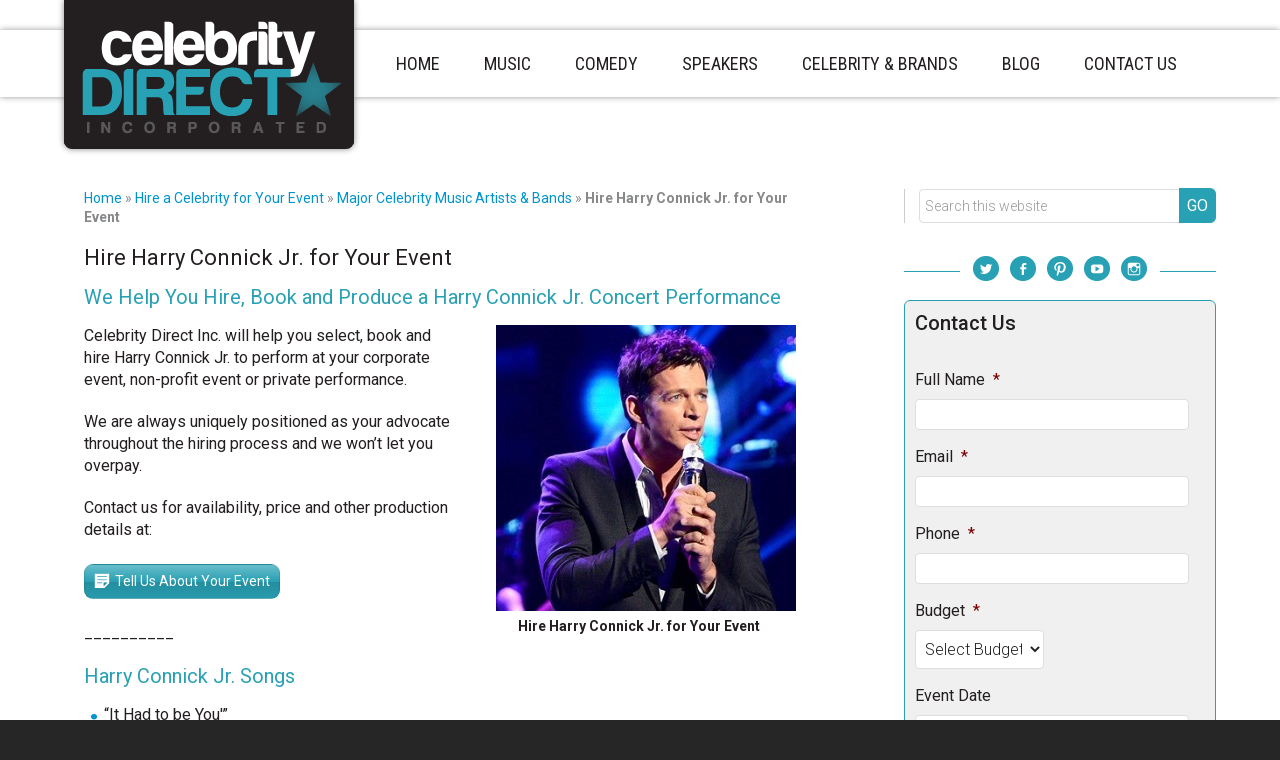

--- FILE ---
content_type: text/html; charset=UTF-8
request_url: https://www.celebrity-direct.com/hire-a-celebrity/music/harry-connick-jr/
body_size: 18477
content:
<!DOCTYPE html>
<html lang="en-US">
<head >
<meta charset="UTF-8" />
<script type="text/javascript">
/* <![CDATA[ */
var gform;gform||(document.addEventListener("gform_main_scripts_loaded",function(){gform.scriptsLoaded=!0}),document.addEventListener("gform/theme/scripts_loaded",function(){gform.themeScriptsLoaded=!0}),window.addEventListener("DOMContentLoaded",function(){gform.domLoaded=!0}),gform={domLoaded:!1,scriptsLoaded:!1,themeScriptsLoaded:!1,isFormEditor:()=>"function"==typeof InitializeEditor,callIfLoaded:function(o){return!(!gform.domLoaded||!gform.scriptsLoaded||!gform.themeScriptsLoaded&&!gform.isFormEditor()||(gform.isFormEditor()&&console.warn("The use of gform.initializeOnLoaded() is deprecated in the form editor context and will be removed in Gravity Forms 3.1."),o(),0))},initializeOnLoaded:function(o){gform.callIfLoaded(o)||(document.addEventListener("gform_main_scripts_loaded",()=>{gform.scriptsLoaded=!0,gform.callIfLoaded(o)}),document.addEventListener("gform/theme/scripts_loaded",()=>{gform.themeScriptsLoaded=!0,gform.callIfLoaded(o)}),window.addEventListener("DOMContentLoaded",()=>{gform.domLoaded=!0,gform.callIfLoaded(o)}))},hooks:{action:{},filter:{}},addAction:function(o,r,e,t){gform.addHook("action",o,r,e,t)},addFilter:function(o,r,e,t){gform.addHook("filter",o,r,e,t)},doAction:function(o){gform.doHook("action",o,arguments)},applyFilters:function(o){return gform.doHook("filter",o,arguments)},removeAction:function(o,r){gform.removeHook("action",o,r)},removeFilter:function(o,r,e){gform.removeHook("filter",o,r,e)},addHook:function(o,r,e,t,n){null==gform.hooks[o][r]&&(gform.hooks[o][r]=[]);var d=gform.hooks[o][r];null==n&&(n=r+"_"+d.length),gform.hooks[o][r].push({tag:n,callable:e,priority:t=null==t?10:t})},doHook:function(r,o,e){var t;if(e=Array.prototype.slice.call(e,1),null!=gform.hooks[r][o]&&((o=gform.hooks[r][o]).sort(function(o,r){return o.priority-r.priority}),o.forEach(function(o){"function"!=typeof(t=o.callable)&&(t=window[t]),"action"==r?t.apply(null,e):e[0]=t.apply(null,e)})),"filter"==r)return e[0]},removeHook:function(o,r,t,n){var e;null!=gform.hooks[o][r]&&(e=(e=gform.hooks[o][r]).filter(function(o,r,e){return!!(null!=n&&n!=o.tag||null!=t&&t!=o.priority)}),gform.hooks[o][r]=e)}});
/* ]]> */
</script>

<meta name="viewport" content="width=device-width, initial-scale=1.0"/><meta name='robots' content='index, follow, max-image-preview:large, max-snippet:-1, max-video-preview:-1' />
	<style>img:is([sizes="auto" i], [sizes^="auto," i]) { contain-intrinsic-size: 3000px 1500px }</style>
	
<!-- Google Tag Manager for WordPress by gtm4wp.com -->
<script data-cfasync="false" data-pagespeed-no-defer>
	var gtm4wp_datalayer_name = "dataLayer";
	var dataLayer = dataLayer || [];
</script>
<!-- End Google Tag Manager for WordPress by gtm4wp.com -->
	<!-- This site is optimized with the Yoast SEO plugin v25.0 - https://yoast.com/wordpress/plugins/seo/ -->
	<title>Hire Harry Connick Jr for Your Event | Celebrity Agent</title>
	<meta name="description" content="Book or Hire Harry Connick Jr for corporate, non-profit event, private performance nationwide | Celebrity Direct Inc Booking Agency / Manager" />
	<link rel="canonical" href="https://www.celebrity-direct.com/hire-a-celebrity/music/harry-connick-jr/" />
	<meta property="og:locale" content="en_US" />
	<meta property="og:type" content="article" />
	<meta property="og:title" content="Hire Harry Connick Jr for Your Event | Celebrity Agent" />
	<meta property="og:description" content="Book or Hire Harry Connick Jr for corporate, non-profit event, private performance nationwide | Celebrity Direct Inc Booking Agency / Manager" />
	<meta property="og:url" content="https://www.celebrity-direct.com/hire-a-celebrity/music/harry-connick-jr/" />
	<meta property="og:site_name" content="Celebrity Direct Inc." />
	<meta property="article:modified_time" content="2025-05-16T17:15:37+00:00" />
	<meta property="og:image" content="https://www.celebrity-direct.com/wp-content/uploads/2014/07/hire-harry-connick-jr-manager-agent.jpg" />
	<meta property="og:image:width" content="343" />
	<meta property="og:image:height" content="327" />
	<meta property="og:image:type" content="image/jpeg" />
	<meta name="twitter:label1" content="Est. reading time" />
	<meta name="twitter:data1" content="4 minutes" />
	<script type="application/ld+json" class="yoast-schema-graph">{"@context":"https://schema.org","@graph":[{"@type":"WebPage","@id":"https://www.celebrity-direct.com/hire-a-celebrity/music/harry-connick-jr/","url":"https://www.celebrity-direct.com/hire-a-celebrity/music/harry-connick-jr/","name":"Hire Harry Connick Jr for Your Event | Celebrity Agent","isPartOf":{"@id":"https://www.celebrity-direct.com/#website"},"primaryImageOfPage":{"@id":"https://www.celebrity-direct.com/hire-a-celebrity/music/harry-connick-jr/#primaryimage"},"image":{"@id":"https://www.celebrity-direct.com/hire-a-celebrity/music/harry-connick-jr/#primaryimage"},"thumbnailUrl":"https://www.celebrity-direct.com/wp-content/uploads/2014/07/hire-harry-connick-jr-manager-agent-300x286.jpg","datePublished":"2014-07-20T21:53:44+00:00","dateModified":"2025-05-16T17:15:37+00:00","description":"Book or Hire Harry Connick Jr for corporate, non-profit event, private performance nationwide | Celebrity Direct Inc Booking Agency / Manager","breadcrumb":{"@id":"https://www.celebrity-direct.com/hire-a-celebrity/music/harry-connick-jr/#breadcrumb"},"inLanguage":"en-US","potentialAction":[{"@type":"ReadAction","target":["https://www.celebrity-direct.com/hire-a-celebrity/music/harry-connick-jr/"]}]},{"@type":"ImageObject","inLanguage":"en-US","@id":"https://www.celebrity-direct.com/hire-a-celebrity/music/harry-connick-jr/#primaryimage","url":"https://www.celebrity-direct.com/wp-content/uploads/2014/07/hire-harry-connick-jr-manager-agent-300x286.jpg","contentUrl":"https://www.celebrity-direct.com/wp-content/uploads/2014/07/hire-harry-connick-jr-manager-agent-300x286.jpg"},{"@type":"BreadcrumbList","@id":"https://www.celebrity-direct.com/hire-a-celebrity/music/harry-connick-jr/#breadcrumb","itemListElement":[{"@type":"ListItem","position":1,"name":"Home","item":"https://www.celebrity-direct.com/"},{"@type":"ListItem","position":2,"name":"Hire a Celebrity for Your Event","item":"https://www.celebrity-direct.com/hire-a-celebrity/"},{"@type":"ListItem","position":3,"name":"Major Celebrity Music Artists &#038; Bands","item":"https://www.celebrity-direct.com/hire-a-celebrity/music/"},{"@type":"ListItem","position":4,"name":"Hire Harry Connick Jr. for Your Event"}]},{"@type":"WebSite","@id":"https://www.celebrity-direct.com/#website","url":"https://www.celebrity-direct.com/","name":"Celebrity Direct Inc.","description":"Direct Source for Celebrity Music, Comedians, Speakers for Corporate, Non-Profit Events and Private Performances","potentialAction":[{"@type":"SearchAction","target":{"@type":"EntryPoint","urlTemplate":"https://www.celebrity-direct.com/?s={search_term_string}"},"query-input":{"@type":"PropertyValueSpecification","valueRequired":true,"valueName":"search_term_string"}}],"inLanguage":"en-US"}]}</script>
	<!-- / Yoast SEO plugin. -->


<link rel="alternate" type="application/rss+xml" title="Celebrity Direct Inc. &raquo; Feed" href="https://www.celebrity-direct.com/feed/" />
<link rel="alternate" type="application/rss+xml" title="Celebrity Direct Inc. &raquo; Comments Feed" href="https://www.celebrity-direct.com/comments/feed/" />
		<!-- This site uses the Google Analytics by MonsterInsights plugin v9.4.1 - Using Analytics tracking - https://www.monsterinsights.com/ -->
		<!-- Note: MonsterInsights is not currently configured on this site. The site owner needs to authenticate with Google Analytics in the MonsterInsights settings panel. -->
					<!-- No tracking code set -->
				<!-- / Google Analytics by MonsterInsights -->
		<script type="text/javascript">
/* <![CDATA[ */
window._wpemojiSettings = {"baseUrl":"https:\/\/s.w.org\/images\/core\/emoji\/16.0.1\/72x72\/","ext":".png","svgUrl":"https:\/\/s.w.org\/images\/core\/emoji\/16.0.1\/svg\/","svgExt":".svg","source":{"concatemoji":"https:\/\/www.celebrity-direct.com\/wp-includes\/js\/wp-emoji-release.min.js?ver=6.8.3"}};
/*! This file is auto-generated */
!function(s,n){var o,i,e;function c(e){try{var t={supportTests:e,timestamp:(new Date).valueOf()};sessionStorage.setItem(o,JSON.stringify(t))}catch(e){}}function p(e,t,n){e.clearRect(0,0,e.canvas.width,e.canvas.height),e.fillText(t,0,0);var t=new Uint32Array(e.getImageData(0,0,e.canvas.width,e.canvas.height).data),a=(e.clearRect(0,0,e.canvas.width,e.canvas.height),e.fillText(n,0,0),new Uint32Array(e.getImageData(0,0,e.canvas.width,e.canvas.height).data));return t.every(function(e,t){return e===a[t]})}function u(e,t){e.clearRect(0,0,e.canvas.width,e.canvas.height),e.fillText(t,0,0);for(var n=e.getImageData(16,16,1,1),a=0;a<n.data.length;a++)if(0!==n.data[a])return!1;return!0}function f(e,t,n,a){switch(t){case"flag":return n(e,"\ud83c\udff3\ufe0f\u200d\u26a7\ufe0f","\ud83c\udff3\ufe0f\u200b\u26a7\ufe0f")?!1:!n(e,"\ud83c\udde8\ud83c\uddf6","\ud83c\udde8\u200b\ud83c\uddf6")&&!n(e,"\ud83c\udff4\udb40\udc67\udb40\udc62\udb40\udc65\udb40\udc6e\udb40\udc67\udb40\udc7f","\ud83c\udff4\u200b\udb40\udc67\u200b\udb40\udc62\u200b\udb40\udc65\u200b\udb40\udc6e\u200b\udb40\udc67\u200b\udb40\udc7f");case"emoji":return!a(e,"\ud83e\udedf")}return!1}function g(e,t,n,a){var r="undefined"!=typeof WorkerGlobalScope&&self instanceof WorkerGlobalScope?new OffscreenCanvas(300,150):s.createElement("canvas"),o=r.getContext("2d",{willReadFrequently:!0}),i=(o.textBaseline="top",o.font="600 32px Arial",{});return e.forEach(function(e){i[e]=t(o,e,n,a)}),i}function t(e){var t=s.createElement("script");t.src=e,t.defer=!0,s.head.appendChild(t)}"undefined"!=typeof Promise&&(o="wpEmojiSettingsSupports",i=["flag","emoji"],n.supports={everything:!0,everythingExceptFlag:!0},e=new Promise(function(e){s.addEventListener("DOMContentLoaded",e,{once:!0})}),new Promise(function(t){var n=function(){try{var e=JSON.parse(sessionStorage.getItem(o));if("object"==typeof e&&"number"==typeof e.timestamp&&(new Date).valueOf()<e.timestamp+604800&&"object"==typeof e.supportTests)return e.supportTests}catch(e){}return null}();if(!n){if("undefined"!=typeof Worker&&"undefined"!=typeof OffscreenCanvas&&"undefined"!=typeof URL&&URL.createObjectURL&&"undefined"!=typeof Blob)try{var e="postMessage("+g.toString()+"("+[JSON.stringify(i),f.toString(),p.toString(),u.toString()].join(",")+"));",a=new Blob([e],{type:"text/javascript"}),r=new Worker(URL.createObjectURL(a),{name:"wpTestEmojiSupports"});return void(r.onmessage=function(e){c(n=e.data),r.terminate(),t(n)})}catch(e){}c(n=g(i,f,p,u))}t(n)}).then(function(e){for(var t in e)n.supports[t]=e[t],n.supports.everything=n.supports.everything&&n.supports[t],"flag"!==t&&(n.supports.everythingExceptFlag=n.supports.everythingExceptFlag&&n.supports[t]);n.supports.everythingExceptFlag=n.supports.everythingExceptFlag&&!n.supports.flag,n.DOMReady=!1,n.readyCallback=function(){n.DOMReady=!0}}).then(function(){return e}).then(function(){var e;n.supports.everything||(n.readyCallback(),(e=n.source||{}).concatemoji?t(e.concatemoji):e.wpemoji&&e.twemoji&&(t(e.twemoji),t(e.wpemoji)))}))}((window,document),window._wpemojiSettings);
/* ]]> */
</script>
<link rel='stylesheet' id='sgr-css' href='https://www.celebrity-direct.com/wp-content/plugins/simple-google-recaptcha/sgr.css?ver=1693852586' type='text/css' media='all' />
<link rel='stylesheet' id='patricia-css' href='https://www.celebrity-direct.com/wp-content/themes/patricia/style.css?ver=2.8.0' type='text/css' media='all' />
<style id='wp-emoji-styles-inline-css' type='text/css'>

	img.wp-smiley, img.emoji {
		display: inline !important;
		border: none !important;
		box-shadow: none !important;
		height: 1em !important;
		width: 1em !important;
		margin: 0 0.07em !important;
		vertical-align: -0.1em !important;
		background: none !important;
		padding: 0 !important;
	}
</style>
<link rel='stylesheet' id='wp-block-library-css' href='https://www.celebrity-direct.com/wp-includes/css/dist/block-library/style.min.css?ver=6.8.3' type='text/css' media='all' />
<style id='classic-theme-styles-inline-css' type='text/css'>
/*! This file is auto-generated */
.wp-block-button__link{color:#fff;background-color:#32373c;border-radius:9999px;box-shadow:none;text-decoration:none;padding:calc(.667em + 2px) calc(1.333em + 2px);font-size:1.125em}.wp-block-file__button{background:#32373c;color:#fff;text-decoration:none}
</style>
<style id='global-styles-inline-css' type='text/css'>
:root{--wp--preset--aspect-ratio--square: 1;--wp--preset--aspect-ratio--4-3: 4/3;--wp--preset--aspect-ratio--3-4: 3/4;--wp--preset--aspect-ratio--3-2: 3/2;--wp--preset--aspect-ratio--2-3: 2/3;--wp--preset--aspect-ratio--16-9: 16/9;--wp--preset--aspect-ratio--9-16: 9/16;--wp--preset--color--black: #000000;--wp--preset--color--cyan-bluish-gray: #abb8c3;--wp--preset--color--white: #ffffff;--wp--preset--color--pale-pink: #f78da7;--wp--preset--color--vivid-red: #cf2e2e;--wp--preset--color--luminous-vivid-orange: #ff6900;--wp--preset--color--luminous-vivid-amber: #fcb900;--wp--preset--color--light-green-cyan: #7bdcb5;--wp--preset--color--vivid-green-cyan: #00d084;--wp--preset--color--pale-cyan-blue: #8ed1fc;--wp--preset--color--vivid-cyan-blue: #0693e3;--wp--preset--color--vivid-purple: #9b51e0;--wp--preset--gradient--vivid-cyan-blue-to-vivid-purple: linear-gradient(135deg,rgba(6,147,227,1) 0%,rgb(155,81,224) 100%);--wp--preset--gradient--light-green-cyan-to-vivid-green-cyan: linear-gradient(135deg,rgb(122,220,180) 0%,rgb(0,208,130) 100%);--wp--preset--gradient--luminous-vivid-amber-to-luminous-vivid-orange: linear-gradient(135deg,rgba(252,185,0,1) 0%,rgba(255,105,0,1) 100%);--wp--preset--gradient--luminous-vivid-orange-to-vivid-red: linear-gradient(135deg,rgba(255,105,0,1) 0%,rgb(207,46,46) 100%);--wp--preset--gradient--very-light-gray-to-cyan-bluish-gray: linear-gradient(135deg,rgb(238,238,238) 0%,rgb(169,184,195) 100%);--wp--preset--gradient--cool-to-warm-spectrum: linear-gradient(135deg,rgb(74,234,220) 0%,rgb(151,120,209) 20%,rgb(207,42,186) 40%,rgb(238,44,130) 60%,rgb(251,105,98) 80%,rgb(254,248,76) 100%);--wp--preset--gradient--blush-light-purple: linear-gradient(135deg,rgb(255,206,236) 0%,rgb(152,150,240) 100%);--wp--preset--gradient--blush-bordeaux: linear-gradient(135deg,rgb(254,205,165) 0%,rgb(254,45,45) 50%,rgb(107,0,62) 100%);--wp--preset--gradient--luminous-dusk: linear-gradient(135deg,rgb(255,203,112) 0%,rgb(199,81,192) 50%,rgb(65,88,208) 100%);--wp--preset--gradient--pale-ocean: linear-gradient(135deg,rgb(255,245,203) 0%,rgb(182,227,212) 50%,rgb(51,167,181) 100%);--wp--preset--gradient--electric-grass: linear-gradient(135deg,rgb(202,248,128) 0%,rgb(113,206,126) 100%);--wp--preset--gradient--midnight: linear-gradient(135deg,rgb(2,3,129) 0%,rgb(40,116,252) 100%);--wp--preset--font-size--small: 13px;--wp--preset--font-size--medium: 20px;--wp--preset--font-size--large: 36px;--wp--preset--font-size--x-large: 42px;--wp--preset--spacing--20: 0.44rem;--wp--preset--spacing--30: 0.67rem;--wp--preset--spacing--40: 1rem;--wp--preset--spacing--50: 1.5rem;--wp--preset--spacing--60: 2.25rem;--wp--preset--spacing--70: 3.38rem;--wp--preset--spacing--80: 5.06rem;--wp--preset--shadow--natural: 6px 6px 9px rgba(0, 0, 0, 0.2);--wp--preset--shadow--deep: 12px 12px 50px rgba(0, 0, 0, 0.4);--wp--preset--shadow--sharp: 6px 6px 0px rgba(0, 0, 0, 0.2);--wp--preset--shadow--outlined: 6px 6px 0px -3px rgba(255, 255, 255, 1), 6px 6px rgba(0, 0, 0, 1);--wp--preset--shadow--crisp: 6px 6px 0px rgba(0, 0, 0, 1);}:where(.is-layout-flex){gap: 0.5em;}:where(.is-layout-grid){gap: 0.5em;}body .is-layout-flex{display: flex;}.is-layout-flex{flex-wrap: wrap;align-items: center;}.is-layout-flex > :is(*, div){margin: 0;}body .is-layout-grid{display: grid;}.is-layout-grid > :is(*, div){margin: 0;}:where(.wp-block-columns.is-layout-flex){gap: 2em;}:where(.wp-block-columns.is-layout-grid){gap: 2em;}:where(.wp-block-post-template.is-layout-flex){gap: 1.25em;}:where(.wp-block-post-template.is-layout-grid){gap: 1.25em;}.has-black-color{color: var(--wp--preset--color--black) !important;}.has-cyan-bluish-gray-color{color: var(--wp--preset--color--cyan-bluish-gray) !important;}.has-white-color{color: var(--wp--preset--color--white) !important;}.has-pale-pink-color{color: var(--wp--preset--color--pale-pink) !important;}.has-vivid-red-color{color: var(--wp--preset--color--vivid-red) !important;}.has-luminous-vivid-orange-color{color: var(--wp--preset--color--luminous-vivid-orange) !important;}.has-luminous-vivid-amber-color{color: var(--wp--preset--color--luminous-vivid-amber) !important;}.has-light-green-cyan-color{color: var(--wp--preset--color--light-green-cyan) !important;}.has-vivid-green-cyan-color{color: var(--wp--preset--color--vivid-green-cyan) !important;}.has-pale-cyan-blue-color{color: var(--wp--preset--color--pale-cyan-blue) !important;}.has-vivid-cyan-blue-color{color: var(--wp--preset--color--vivid-cyan-blue) !important;}.has-vivid-purple-color{color: var(--wp--preset--color--vivid-purple) !important;}.has-black-background-color{background-color: var(--wp--preset--color--black) !important;}.has-cyan-bluish-gray-background-color{background-color: var(--wp--preset--color--cyan-bluish-gray) !important;}.has-white-background-color{background-color: var(--wp--preset--color--white) !important;}.has-pale-pink-background-color{background-color: var(--wp--preset--color--pale-pink) !important;}.has-vivid-red-background-color{background-color: var(--wp--preset--color--vivid-red) !important;}.has-luminous-vivid-orange-background-color{background-color: var(--wp--preset--color--luminous-vivid-orange) !important;}.has-luminous-vivid-amber-background-color{background-color: var(--wp--preset--color--luminous-vivid-amber) !important;}.has-light-green-cyan-background-color{background-color: var(--wp--preset--color--light-green-cyan) !important;}.has-vivid-green-cyan-background-color{background-color: var(--wp--preset--color--vivid-green-cyan) !important;}.has-pale-cyan-blue-background-color{background-color: var(--wp--preset--color--pale-cyan-blue) !important;}.has-vivid-cyan-blue-background-color{background-color: var(--wp--preset--color--vivid-cyan-blue) !important;}.has-vivid-purple-background-color{background-color: var(--wp--preset--color--vivid-purple) !important;}.has-black-border-color{border-color: var(--wp--preset--color--black) !important;}.has-cyan-bluish-gray-border-color{border-color: var(--wp--preset--color--cyan-bluish-gray) !important;}.has-white-border-color{border-color: var(--wp--preset--color--white) !important;}.has-pale-pink-border-color{border-color: var(--wp--preset--color--pale-pink) !important;}.has-vivid-red-border-color{border-color: var(--wp--preset--color--vivid-red) !important;}.has-luminous-vivid-orange-border-color{border-color: var(--wp--preset--color--luminous-vivid-orange) !important;}.has-luminous-vivid-amber-border-color{border-color: var(--wp--preset--color--luminous-vivid-amber) !important;}.has-light-green-cyan-border-color{border-color: var(--wp--preset--color--light-green-cyan) !important;}.has-vivid-green-cyan-border-color{border-color: var(--wp--preset--color--vivid-green-cyan) !important;}.has-pale-cyan-blue-border-color{border-color: var(--wp--preset--color--pale-cyan-blue) !important;}.has-vivid-cyan-blue-border-color{border-color: var(--wp--preset--color--vivid-cyan-blue) !important;}.has-vivid-purple-border-color{border-color: var(--wp--preset--color--vivid-purple) !important;}.has-vivid-cyan-blue-to-vivid-purple-gradient-background{background: var(--wp--preset--gradient--vivid-cyan-blue-to-vivid-purple) !important;}.has-light-green-cyan-to-vivid-green-cyan-gradient-background{background: var(--wp--preset--gradient--light-green-cyan-to-vivid-green-cyan) !important;}.has-luminous-vivid-amber-to-luminous-vivid-orange-gradient-background{background: var(--wp--preset--gradient--luminous-vivid-amber-to-luminous-vivid-orange) !important;}.has-luminous-vivid-orange-to-vivid-red-gradient-background{background: var(--wp--preset--gradient--luminous-vivid-orange-to-vivid-red) !important;}.has-very-light-gray-to-cyan-bluish-gray-gradient-background{background: var(--wp--preset--gradient--very-light-gray-to-cyan-bluish-gray) !important;}.has-cool-to-warm-spectrum-gradient-background{background: var(--wp--preset--gradient--cool-to-warm-spectrum) !important;}.has-blush-light-purple-gradient-background{background: var(--wp--preset--gradient--blush-light-purple) !important;}.has-blush-bordeaux-gradient-background{background: var(--wp--preset--gradient--blush-bordeaux) !important;}.has-luminous-dusk-gradient-background{background: var(--wp--preset--gradient--luminous-dusk) !important;}.has-pale-ocean-gradient-background{background: var(--wp--preset--gradient--pale-ocean) !important;}.has-electric-grass-gradient-background{background: var(--wp--preset--gradient--electric-grass) !important;}.has-midnight-gradient-background{background: var(--wp--preset--gradient--midnight) !important;}.has-small-font-size{font-size: var(--wp--preset--font-size--small) !important;}.has-medium-font-size{font-size: var(--wp--preset--font-size--medium) !important;}.has-large-font-size{font-size: var(--wp--preset--font-size--large) !important;}.has-x-large-font-size{font-size: var(--wp--preset--font-size--x-large) !important;}
:where(.wp-block-post-template.is-layout-flex){gap: 1.25em;}:where(.wp-block-post-template.is-layout-grid){gap: 1.25em;}
:where(.wp-block-columns.is-layout-flex){gap: 2em;}:where(.wp-block-columns.is-layout-grid){gap: 2em;}
:root :where(.wp-block-pullquote){font-size: 1.5em;line-height: 1.6;}
</style>
<link rel='stylesheet' id='bne-testimonials-css-css' href='https://www.celebrity-direct.com/wp-content/plugins/bne-testimonials/assets/css/bne-testimonials.min.css?ver=2.0.8' type='text/css' media='all' />
<link rel='stylesheet' id='tablepress-default-css' href='https://www.celebrity-direct.com/wp-content/plugins/tablepress/css/build/default.css?ver=3.1.2' type='text/css' media='all' />
<link rel='stylesheet' id='forget-about-shortcode-buttons-css' href='https://www.celebrity-direct.com/wp-content/plugins/forget-about-shortcode-buttons/public/css/button-styles.css?ver=2.1.3' type='text/css' media='all' />
<script type="text/javascript" id="sgr-js-extra">
/* <![CDATA[ */
var sgr = {"sgr_site_key":"6LeIe9oZAAAAAHtnCzSreGHDhcurBxWsc8qLnpmJ"};
/* ]]> */
</script>
<script type="text/javascript" src="https://www.celebrity-direct.com/wp-content/plugins/simple-google-recaptcha/sgr.js?ver=1693852586" id="sgr-js"></script>
<script type="text/javascript" src="https://www.celebrity-direct.com/wp-includes/js/jquery/jquery.min.js?ver=3.7.1" id="jquery-core-js"></script>
<script type="text/javascript" src="https://www.celebrity-direct.com/wp-includes/js/jquery/jquery-migrate.min.js?ver=3.4.1" id="jquery-migrate-js"></script>
<!--[if lt IE 9]>
<script type="text/javascript" src="https://www.celebrity-direct.com/wp-content/themes/genesis/lib/js/html5shiv.min.js?ver=3.7.3" id="html5shiv-js"></script>
<![endif]-->
<script type="text/javascript" src="https://www.celebrity-direct.com/wp-content/themes/patricia/lib/js/modernizr.min.js?ver=6.8.3" id="modernizr-js"></script>
<link rel="https://api.w.org/" href="https://www.celebrity-direct.com/wp-json/" /><link rel="alternate" title="JSON" type="application/json" href="https://www.celebrity-direct.com/wp-json/wp/v2/pages/728" /><link rel="EditURI" type="application/rsd+xml" title="RSD" href="https://www.celebrity-direct.com/xmlrpc.php?rsd" />
<link rel='shortlink' href='https://www.celebrity-direct.com/?p=728' />
<link rel="alternate" title="oEmbed (JSON)" type="application/json+oembed" href="https://www.celebrity-direct.com/wp-json/oembed/1.0/embed?url=https%3A%2F%2Fwww.celebrity-direct.com%2Fhire-a-celebrity%2Fmusic%2Fharry-connick-jr%2F" />
<link rel="alternate" title="oEmbed (XML)" type="text/xml+oembed" href="https://www.celebrity-direct.com/wp-json/oembed/1.0/embed?url=https%3A%2F%2Fwww.celebrity-direct.com%2Fhire-a-celebrity%2Fmusic%2Fharry-connick-jr%2F&#038;format=xml" />

<!-- Google Tag Manager for WordPress by gtm4wp.com -->
<!-- GTM Container placement set to manual -->
<script data-cfasync="false" data-pagespeed-no-defer>
	var dataLayer_content = {"pagePostType":"page","pagePostType2":"single-page","pagePostAuthor":"Michael Taylor"};
	dataLayer.push( dataLayer_content );
</script>
<script data-cfasync="false" data-pagespeed-no-defer>
(function(w,d,s,l,i){w[l]=w[l]||[];w[l].push({'gtm.start':
new Date().getTime(),event:'gtm.js'});var f=d.getElementsByTagName(s)[0],
j=d.createElement(s),dl=l!='dataLayer'?'&l='+l:'';j.async=true;j.src=
'//www.googletagmanager.com/gtm.js?id='+i+dl;f.parentNode.insertBefore(j,f);
})(window,document,'script','dataLayer','GTM-KTBBRMHD');
</script>
<!-- End Google Tag Manager for WordPress by gtm4wp.com --><link rel="icon" href="https://www.celebrity-direct.com/wp-content/themes/patricia/images/favicon.ico" />
<script type="application/ld+json">
{
  "@context": "https://schema.org",
  "@type": "FAQPage",
  "mainEntity": [
    {
      "@type": "Question",
      "name": "How can I hire a celebrity for a corporate event?",
      "acceptedAnswer": {
        "@type": "Answer",
        "text": "To hire a celebrity for a corporate event, work with a reputable booking agency like Celebrity Direct. We handle everything from talent sourcing and negotiations to contract and logistics support, ensuring a seamless experience from start to finish."
      }
    },
    {
      "@type": "Question",
      "name": "What types of celebrities can I book?",
      "acceptedAnswer": {
        "@type": "Answer",
        "text": "You can book musicians, keynote speakers, actors, athletes, and comedians for corporate events, galas, fundraisers, and more through Celebrity Direct."
      }
    }
  ]
}
</script>
<script>
// Start allowance of jQuery to $ shortcut
jQuery(document).ready(function($){

	// Convert label to placeholder
		$.each($('.gforms-placeholder input, .gforms-placeholder textarea'), function () {
		var gfapId = this.id;
		var gfapLabel = $('label[for=' + gfapId + ']');
		$(gfapLabel).hide();
		var gfapLabelValue = $(gfapLabel).text();
		$(this).attr('placeholder',gfapLabelValue);
	});

	// Use modernizr to add placeholders for IE
	if(!Modernizr.input.placeholder){$("input,textarea").each(function(){if($(this).val()=="" && $(this).attr("placeholder")!=""){$(this).val($(this).attr("placeholder"));$(this).focus(function(){if($(this).val()==$(this).attr("placeholder")) $(this).val("");});$(this).blur(function(){if($(this).val()=="") $(this).val($(this).attr("placeholder"));});}});}

// Ends allowance of jQuery to $ shortcut
});
</script>

</head>
<body data-rsssl=1 class="wp-singular page-template-default page page-id-728 page-child parent-pageid-267 wp-theme-genesis wp-child-theme-patricia header-image content-sidebar" itemscope itemtype="https://schema.org/WebPage">
<!-- GTM Container placement set to manual -->
<!-- Google Tag Manager (noscript) -->
				<noscript><iframe src="https://www.googletagmanager.com/ns.html?id=GTM-KTBBRMHD" height="0" width="0" style="display:none;visibility:hidden" aria-hidden="true"></iframe></noscript>
<!-- End Google Tag Manager (noscript) --><div class="site-container"><header class="site-header" itemscope itemtype="https://schema.org/WPHeader"><div class="wrap"><div class="title-area"><p class="site-title" itemprop="headline"><a href="https://www.celebrity-direct.com/">Celebrity Direct Inc.</a></p><p class="site-description" itemprop="description">Direct Source for Celebrity Music, Comedians, Speakers for Corporate, Non-Profit Events and Private Performances</p></div><div class="widget-area header-widget-area"><nav class="nav-primary" aria-label="Main" itemscope itemtype="https://schema.org/SiteNavigationElement"><div class="wrap"><ul id="menu-header-menu" class="menu genesis-nav-menu menu-primary"><li id="menu-item-245" class="first-menu-item menu-item  menu-item-type-custom menu-item-object-custom menu-item-home menu-item-has-children menu-item-245"><a href="https://www.celebrity-direct.com/" itemprop="url"><span itemprop="name">Home</span></a>
<ul class="sub-menu">
	<li id="menu-item-259" class="menu-item menu-item-type-post_type menu-item-object-page menu-item-259"><a href="https://www.celebrity-direct.com/about-us/" itemprop="url"><span itemprop="name">About Us</span></a></li>
	<li id="menu-item-484" class="menu-item menu-item-type-post_type menu-item-object-page menu-item-484"><a href="https://www.celebrity-direct.com/how-to-hire-a-celebrity/" itemprop="url"><span itemprop="name">How to Hire a Celebrity</span></a></li>
	<li id="menu-item-1172" class="menu-item menu-item-type-post_type menu-item-object-page menu-item-1172"><a href="https://www.celebrity-direct.com/celebrity-booking-advice/" itemprop="url"><span itemprop="name">Celebrity Booking Advice</span></a></li>
	<li id="menu-item-260" class="menu-item menu-item-type-post_type menu-item-object-page menu-item-260"><a href="https://www.celebrity-direct.com/how-to-hire-a-celebrity/celebrity-booking-process/" itemprop="url"><span itemprop="name">Celebrity Booking Process</span></a></li>
	<li id="menu-item-473" class="menu-item menu-item-type-post_type menu-item-object-page menu-item-has-children menu-item-473"><a href="https://www.celebrity-direct.com/booking-production-services/" itemprop="url"><span itemprop="name">Booking &#038; Production Services</span></a>
	<ul class="sub-menu">
		<li id="menu-item-257" class="menu-item menu-item-type-post_type menu-item-object-page menu-item-257"><a href="https://www.celebrity-direct.com/booking-production-services/services/" itemprop="url"><span itemprop="name">Selecting &#038; Booking</span></a></li>
		<li id="menu-item-973" class="menu-item menu-item-type-post_type menu-item-object-page menu-item-973"><a href="https://www.celebrity-direct.com/booking-production-services/producing-celebrity-events/" itemprop="url"><span itemprop="name">Producing a Performance</span></a></li>
	</ul>
</li>
</ul>
</li>
<li id="menu-item-274" class="menu-item menu-item-type-post_type menu-item-object-page menu-item-has-children menu-item-274"><a href="https://www.celebrity-direct.com/hire-celebrity-musicians/" itemprop="url"><span itemprop="name">Music</span></a>
<ul class="sub-menu">
	<li id="menu-item-281" class="menu-item menu-item-type-post_type menu-item-object-page current-page-ancestor menu-item-281"><a href="https://www.celebrity-direct.com/hire-a-celebrity/music/" itemprop="url"><span itemprop="name">Major Celebrity Artists</span></a></li>
	<li id="menu-item-280" class="menu-item menu-item-type-post_type menu-item-object-page menu-item-280"><a href="https://www.celebrity-direct.com/pop-music/" itemprop="url"><span itemprop="name">Current Pop Artists</span></a></li>
	<li id="menu-item-2293" class="menu-item menu-item-type-post_type menu-item-object-page menu-item-2293"><a href="https://www.celebrity-direct.com/hire-celebrity-dj-event/" itemprop="url"><span itemprop="name">Celebrity DJs</span></a></li>
	<li id="menu-item-969" class="menu-item menu-item-type-post_type menu-item-object-page menu-item-969"><a href="https://www.celebrity-direct.com/hire-80s-90s-musicians/" itemprop="url"><span itemprop="name">80&#8217;s, 90&#8217;s &#038; 00&#8217;s Artists</span></a></li>
	<li id="menu-item-968" class="menu-item menu-item-type-post_type menu-item-object-page menu-item-968"><a href="https://www.celebrity-direct.com/hire-motown-rb-70s-musicians/" itemprop="url"><span itemprop="name">Motown &#038; 70&#8217;s Artists</span></a></li>
	<li id="menu-item-967" class="menu-item menu-item-type-post_type menu-item-object-page menu-item-967"><a href="https://www.celebrity-direct.com/hire-50s-60s-musicians/" itemprop="url"><span itemprop="name">50&#8217;s &#038; 60&#8217;s Artists</span></a></li>
	<li id="menu-item-966" class="menu-item menu-item-type-post_type menu-item-object-page menu-item-966"><a href="https://www.celebrity-direct.com/hire-jazz-musicians-classic-broadway-singers/" title="Hire Jazz Musicians" itemprop="url"><span itemprop="name">Jazz Artists &#038; Classic Singers</span></a></li>
	<li id="menu-item-864" class="menu-item menu-item-type-post_type menu-item-object-page menu-item-864"><a href="https://www.celebrity-direct.com/hire-country-singers/" itemprop="url"><span itemprop="name">Country Music Artists</span></a></li>
</ul>
</li>
<li id="menu-item-285" class="menu-item menu-item-type-post_type menu-item-object-page menu-item-has-children menu-item-285"><a href="https://www.celebrity-direct.com/hire-celebrity-comedians/" itemprop="url"><span itemprop="name">Comedy</span></a>
<ul class="sub-menu">
	<li id="menu-item-287" class="menu-item menu-item-type-post_type menu-item-object-page menu-item-287"><a href="https://www.celebrity-direct.com/hire-a-comedian/" itemprop="url"><span itemprop="name">Comedians</span></a></li>
	<li id="menu-item-859" class="menu-item menu-item-type-post_type menu-item-object-page menu-item-859"><a href="https://www.celebrity-direct.com/hire-celebrity-magician-variety-act/" itemprop="url"><span itemprop="name">Magic &#038; Variety Acts</span></a></li>
</ul>
</li>
<li id="menu-item-292" class="menu-item menu-item-type-post_type menu-item-object-page menu-item-has-children menu-item-292"><a href="https://www.celebrity-direct.com/hire-celebrity-speakers/" itemprop="url"><span itemprop="name">Speakers</span></a>
<ul class="sub-menu">
	<li id="menu-item-295" class="menu-item menu-item-type-post_type menu-item-object-page menu-item-295"><a href="https://www.celebrity-direct.com/hire-celebrity-speaker/" itemprop="url"><span itemprop="name">Celebrity Speakers</span></a></li>
	<li id="menu-item-294" class="menu-item menu-item-type-post_type menu-item-object-page menu-item-294"><a href="https://www.celebrity-direct.com/hire-celebrity-athlete-sports-personality/" itemprop="url"><span itemprop="name">Sports Personalities</span></a></li>
	<li id="menu-item-293" class="menu-item menu-item-type-post_type menu-item-object-page menu-item-293"><a href="https://www.celebrity-direct.com/hire-celebrity-chef/" itemprop="url"><span itemprop="name">Celebrity Chefs</span></a></li>
</ul>
</li>
<li id="menu-item-261" class="menu-item menu-item-type-custom menu-item-object-custom menu-item-has-children menu-item-261"><a href="https://www.celebrity-direct.com/hire-celebrity-entertainment/" itemprop="url"><span itemprop="name">Celebrity &#038; Brands</span></a>
<ul class="sub-menu">
	<li id="menu-item-265" class="menu-item menu-item-type-post_type menu-item-object-page menu-item-265"><a href="https://www.celebrity-direct.com/celebrity-event-portfolio/" itemprop="url"><span itemprop="name">Event Portfolio</span></a></li>
</ul>
</li>
<li id="menu-item-264" class="menu-item menu-item-type-post_type menu-item-object-page menu-item-264"><a href="https://www.celebrity-direct.com/blog/" itemprop="url"><span itemprop="name">Blog</span></a></li>
<li id="menu-item-250" class="last-menu-item menu-item menu-item-type-post_type menu-item-object-page menu-item-250"><a href="https://www.celebrity-direct.com/contact-us/" itemprop="url"><span itemprop="name">Contact Us</span></a></li>
</ul></div></nav></div></div></header><div class="site-inner"><div class="wrap"><div class="content-sidebar-wrap"><main class="content"><div class="breadcrumb"><span><span><a href="https://www.celebrity-direct.com/">Home</a></span> » <span><a href="https://www.celebrity-direct.com/hire-a-celebrity/">Hire a Celebrity for Your Event</a></span> » <span><a href="https://www.celebrity-direct.com/hire-a-celebrity/music/">Major Celebrity Music Artists &#038; Bands</a></span> » <span class="breadcrumb_last" aria-current="page"><strong>Hire Harry Connick Jr. for Your Event</strong></span></span></div><article class="post-728 page type-page status-publish entry" itemscope itemtype="https://schema.org/CreativeWork"><header class="entry-header"><h1 class="entry-title" itemprop="headline">Hire Harry Connick Jr. for Your Event</h1>
</header><div class="entry-content" itemprop="text"><h2>We Help You Hire, Book and Produce a Harry Connick Jr. Concert Performance</h2>
<div id="attachment_1033" style="width: 310px" class="wp-caption alignright"><img decoding="async" aria-describedby="caption-attachment-1033" class="size-medium wp-image-1033" src="https://www.celebrity-direct.com/wp-content/uploads/2014/07/hire-harry-connick-jr-manager-agent-300x286.jpg" alt="contact harry connick jr manager book harry connick jr agent hire harry connick jr" width="300" height="286" srcset="https://www.celebrity-direct.com/wp-content/uploads/2014/07/hire-harry-connick-jr-manager-agent-300x286.jpg 300w, https://www.celebrity-direct.com/wp-content/uploads/2014/07/hire-harry-connick-jr-manager-agent-47x46.jpg 47w, https://www.celebrity-direct.com/wp-content/uploads/2014/07/hire-harry-connick-jr-manager-agent.jpg 343w" sizes="(max-width: 300px) 100vw, 300px" /><p id="caption-attachment-1033" class="wp-caption-text">Hire Harry Connick Jr. for Your Event</p></div>
<p>Celebrity Direct Inc. will help you select, book and hire&nbsp;Harry Connick Jr. to perform&nbsp;at your corporate event, non-profit event or private performance.</p>
<p><span style="color: #231f20;">We are always uniquely positioned as your advocate throughout the hiring process and we won’t let you overpay.</span></p>
<p>Contact us for availability, price and other production details at:</p>
<p><a class="fasc-button fasc-size-medium fasc-type-glossy fasc-rounded-medium fasc-ico-before dashicons-format-aside" style="background-color: #29a1b4; color: #ffffff;" href="/contact-us/">Tell Us About Your Event</a></p>
<p>__________</p>
<h2>Harry Connick Jr. Songs</h2>
<ul>
<li>&#8220;It Had to be You'&#8221;</li>
<li>&#8220;We Are in Love&#8221;</li>
<li>&#8220;Recipe for Making Love&#8221;</li>
<li>&#8220;Stardust &#8220;</li>
<li>&nbsp;&#8220;Only You&#8221;</li>
<li>&#8220;All the Way&#8221;</li>
<li>&#8220;For Once in My LIfe&#8221;</li>
<li>&#8220;The Way You Look Tonight&#8221;</li>
<li>&#8220;One Fine Thing&#8221;</li>
<li>&#8220;Come by Me&#8221;</li>
</ul>
<p>__________</p>
<h2>Harry Connick Jr. Bio</h2>
<p><span style="color: #000000;">Harry Connick Jr. with very few exceptions, can be divided in half &#8212; his first two albums encompassed straightahead New Orleans jazz and stride piano while his later career (which paralleled his rising celebrity status) alternated between more contemporary New Orleans music and pop vocals with a debt to Frank Sinatra. Born in New Orleans on September 11, 1967, Connick grew up the son of two lawyers who owned a record store. After beginning on keyboards at the age of three, he first performed publicly at six, and recorded with a local jazz band at ten. Connick attended the New Orleans Center for the Creative Arts and studied with Ellis Marsalis and James Booker. A move to New York to study at Hunter College and the Manhattan School of Music gave him the opportunity to look up a Columbia Records executive who had asked to see him, and Connick&#8217;s self-titled album debut &#8212; a set of mostly unaccompanied standards &#8212; appeared in 1987. Jazz critics praised Connick&#8217;s maturity and engaging style as well as his extended stays at New York hotspots during the year. His second album, named for his age in 1988, was the first to feature him on vocals.</span></p>
<p style="color: #000000;">Already well-known within jazz circles, Harry Connick, Jr. entered the American consciousness with the soundtrack to 1989&#8217;s popular film When Harry Met Sally. Director Rob Reiner had asked Connick to compose a soundtrack, and he recorded several warm standards (&#8220;It Had to Be You,&#8221; &#8220;Let&#8217;s Call the Whole Thing Off,&#8221; &#8220;Don&#8217;t Get Around Much Anymore&#8221;) with a big-band backing. A world tour followed, and When Harry Met Sally eventually reached double-platinum status. With Connick a major celebrity, he diverged into an acting career, playing a tail gunner in 1990&#8217;s&nbsp;<i>Memphis Belle.</i>&nbsp;That same year, he released two albums simultaneously: one, We Are in Love, was another vocal outing with similar standards as had appeared on When Harry Met Sally, while Lofty&#8217;s Roach Souffle was all-instrumental. (Of course, the vocal album performed much better in the pop charts, hitting double-platinum, while the instrumentals worked better with jazz audiences.) Connick toured again, this time with a big band, and recorded the group on 1991&#8217;s Blue Light, Red Light. Connick&#8217;s albums continued to reach platinum status, including 1992&#8217;s 25, a 1993 Christmas album, and 1994&#8217;s She. Connick continued his acting work with a starring role in 1995&#8217;s Copycat and married actress Jill Goodacre. In 1996, he had a brief role in the year&#8217;s biggest blockbuster,<i>Independence Day.</i>&nbsp; Come by Me, a return to big band sounds, followed in 1999.</p>
<p>__________</p>
<h2>Contact&nbsp;Harry Connick Jr. Manager or Agent | You May Ask?</h2>
<p>How can I hire Harry Connick Jr.&nbsp;for a corporate event, non-profit or charity event or private performance? How much does Harry Connick Jr.&nbsp;cost for a performance, a song, an appearance at an event, party or convention ending gala? What kind of budget would I need for a Harry Connick Jr. performance at our event? How can I find out if Harry Connick Jr. is available for our event date?&nbsp;How do I contact Harry Connick Jr.&#8217;s manager? How do I contact Harry Connick Jr.&#8217;s agent?</p>
<p><strong>We can answer all your questions.</strong></p>
<p>Contact our National Booking Office or send us your questions&nbsp;<a title="Contact Us" href="https://www.celebrity-direct.com/contact-us/">via email</a> to hire Harry Connick Jr.</p>
<p>__________</p>
<h2 style="font-weight: 500; color: #231f20;"><strong>Why Celebrity Direct Inc.</strong></h2>
<p style="font-weight: 300; color: #231f20;"><strong>Direct Source for Celebrity Performers</strong>&nbsp;We are the industry leader in celebrity talent buying and production for corporate events. We work on your behalf to hire the best possible celebrity for your budget and we are uniquely positioned as your advocate in the booking process so you never overpay.</p>
<p style="font-weight: 300; color: #231f20;"><strong>Corporate &amp; Non-Profit Events and Private Performances</strong>&nbsp;We are dedicated to private performances, not publicly ticketed events, and we are the experts in this highly specialized entertainment market.</p>
<p style="font-weight: 300; color: #231f20;"><strong>Complete Turn-Key Production Nationwide</strong>&nbsp;Event planners work with us in several ways, either choosing from a menu of our services or asking us to produce a show delivered completely turn-key at your event nationwide.</p>
</div></article></main><aside class="sidebar sidebar-primary widget-area" role="complementary" aria-label="Primary Sidebar" itemscope itemtype="https://schema.org/WPSideBar"><aside class="widget-area"><section id="search-4" class="widget-odd widget-first widget-1 widget widget_search"><div class="widget-wrap"><form class="search-form" itemprop="potentialAction" itemscope itemtype="https://schema.org/SearchAction" method="get" action="https://www.celebrity-direct.com/" role="search"><input class="search-form-input" type="search" itemprop="query-input" name="s" id="searchform-69706df376dad1.31279405" placeholder="Search this website"><input class="search-form-submit" type="submit" value="GO"><meta itemprop="target" content="https://www.celebrity-direct.com/?s={s}"></form></div></section>
<section id="wsm-cta-widget-5" class="widget-even widget-2 widget wsm-cta"><div class="widget-wrap">

</div></section>
<section id="social-widget-3" class="widget-odd widget-3 widget widget-social"><div class="widget-wrap"><span class="social-media"><a href="https://twitter.com/CelebrityDirInc" class="btn-tw" target="_blank">Twitter</a><a href="https://www.facebook.com/CelebrityDirectInc" class="btn-fb" target="_blank">Facebook</a><a href="https://www.pinterest.com/CelebrityDirect" class="btn-pi" target="_blank">Pinterest</a><a href="https://www.youtube.com/user/CelebDirectInc/" class="btn-yt" target="_blank">Youtube</a><a href="https://www.instagram.com/celebritydirectinc/" class="btn-ig" target="_blank">Instagram</a></span></div></section>
<section id="gform_widget-6" class="widget-even widget-4 widget gform_widget"><div class="widget-wrap"><h4 class="widget-title widgettitle">Contact Us</h4>
<link rel='stylesheet' id='gforms_reset_css-css' href='https://www.celebrity-direct.com/wp-content/plugins/gravityforms/legacy/css/formreset.min.css?ver=2.9.7.2' type='text/css' media='all' />
<link rel='stylesheet' id='gforms_datepicker_css-css' href='https://www.celebrity-direct.com/wp-content/plugins/gravityforms/legacy/css/datepicker.min.css?ver=2.9.7.2' type='text/css' media='all' />
<link rel='stylesheet' id='gforms_formsmain_css-css' href='https://www.celebrity-direct.com/wp-content/plugins/gravityforms/legacy/css/formsmain.min.css?ver=2.9.7.2' type='text/css' media='all' />
<link rel='stylesheet' id='gforms_ready_class_css-css' href='https://www.celebrity-direct.com/wp-content/plugins/gravityforms/legacy/css/readyclass.min.css?ver=2.9.7.2' type='text/css' media='all' />
<link rel='stylesheet' id='gforms_browsers_css-css' href='https://www.celebrity-direct.com/wp-content/plugins/gravityforms/legacy/css/browsers.min.css?ver=2.9.7.2' type='text/css' media='all' />
<script type="text/javascript" src="https://www.celebrity-direct.com/wp-includes/js/dist/dom-ready.min.js?ver=f77871ff7694fffea381" id="wp-dom-ready-js"></script>
<script type="text/javascript" src="https://www.celebrity-direct.com/wp-includes/js/dist/hooks.min.js?ver=4d63a3d491d11ffd8ac6" id="wp-hooks-js"></script>
<script type="text/javascript" src="https://www.celebrity-direct.com/wp-includes/js/dist/i18n.min.js?ver=5e580eb46a90c2b997e6" id="wp-i18n-js"></script>
<script type="text/javascript" id="wp-i18n-js-after">
/* <![CDATA[ */
wp.i18n.setLocaleData( { 'text direction\u0004ltr': [ 'ltr' ] } );
/* ]]> */
</script>
<script type="text/javascript" src="https://www.celebrity-direct.com/wp-includes/js/dist/a11y.min.js?ver=3156534cc54473497e14" id="wp-a11y-js"></script>
<script type="text/javascript" defer='defer' src="https://www.celebrity-direct.com/wp-content/plugins/gravityforms/js/jquery.json.min.js?ver=2.9.7.2" id="gform_json-js"></script>
<script type="text/javascript" id="gform_gravityforms-js-extra">
/* <![CDATA[ */
var gform_i18n = {"datepicker":{"days":{"monday":"Mo","tuesday":"Tu","wednesday":"We","thursday":"Th","friday":"Fr","saturday":"Sa","sunday":"Su"},"months":{"january":"January","february":"February","march":"March","april":"April","may":"May","june":"June","july":"July","august":"August","september":"September","october":"October","november":"November","december":"December"},"firstDay":1,"iconText":"Select date"}};
var gf_legacy_multi = [];
var gform_gravityforms = {"strings":{"invalid_file_extension":"This type of file is not allowed. Must be one of the following:","delete_file":"Delete this file","in_progress":"in progress","file_exceeds_limit":"File exceeds size limit","illegal_extension":"This type of file is not allowed.","max_reached":"Maximum number of files reached","unknown_error":"There was a problem while saving the file on the server","currently_uploading":"Please wait for the uploading to complete","cancel":"Cancel","cancel_upload":"Cancel this upload","cancelled":"Cancelled"},"vars":{"images_url":"https:\/\/www.celebrity-direct.com\/wp-content\/plugins\/gravityforms\/images"}};
var gf_global = {"gf_currency_config":{"name":"U.S. Dollar","symbol_left":"$","symbol_right":"","symbol_padding":"","thousand_separator":",","decimal_separator":".","decimals":2,"code":"USD"},"base_url":"https:\/\/www.celebrity-direct.com\/wp-content\/plugins\/gravityforms","number_formats":[],"spinnerUrl":"https:\/\/www.celebrity-direct.com\/wp-content\/plugins\/gravityforms\/images\/spinner.svg","version_hash":"4f0e685248bc5721d1a6315c349d219c","strings":{"newRowAdded":"New row added.","rowRemoved":"Row removed","formSaved":"The form has been saved.  The content contains the link to return and complete the form."}};
/* ]]> */
</script>
<script type="text/javascript" defer='defer' src="https://www.celebrity-direct.com/wp-content/plugins/gravityforms/js/gravityforms.min.js?ver=2.9.7.2" id="gform_gravityforms-js"></script>
<script type="text/javascript" src="https://www.celebrity-direct.com/wp-includes/js/jquery/ui/core.min.js?ver=1.13.3" id="jquery-ui-core-js"></script>
<script type="text/javascript" src="https://www.celebrity-direct.com/wp-includes/js/jquery/ui/datepicker.min.js?ver=1.13.3" id="jquery-ui-datepicker-js"></script>
<script type="text/javascript" defer='defer' src="https://www.celebrity-direct.com/wp-content/plugins/gravityforms/js/datepicker-legacy.min.js?ver=2.9.7.2" id="gform_datepicker_legacy-js"></script>
<script type="text/javascript" defer='defer' src="https://www.celebrity-direct.com/wp-content/plugins/gravityforms/js/datepicker.min.js?ver=2.9.7.2" id="gform_datepicker_init-js"></script>
<script type="text/javascript" defer='defer' src="https://www.google.com/recaptcha/api.js?hl=en&amp;ver=6.8.3#038;render=explicit" id="gform_recaptcha-js"></script>
<script type="text/javascript" defer='defer' src="https://www.celebrity-direct.com/wp-content/plugins/gravityforms/js/jquery.maskedinput.min.js?ver=2.9.7.2" id="gform_masked_input-js"></script>

                <div class='gf_browser_unknown gform_wrapper gform_legacy_markup_wrapper gform-theme--no-framework' data-form-theme='legacy' data-form-index='0' id='gform_wrapper_4' ><form method='post' enctype='multipart/form-data'  id='gform_4'  action='/hire-a-celebrity/music/harry-connick-jr/' data-formid='4' novalidate>
                        <div class='gform-body gform_body'><ul id='gform_fields_4' class='gform_fields top_label form_sublabel_below description_below validation_below'><li id="field_4_1" class="gfield gfield--type-text gfield--input-type-text gfield_contains_required field_sublabel_below gfield--no-description field_description_below field_validation_below gfield_visibility_visible"  data-js-reload="field_4_1" ><label class='gfield_label gform-field-label' for='input_4_1'>Full Name<span class="gfield_required"><span class="gfield_required gfield_required_asterisk">*</span></span></label><div class='ginput_container ginput_container_text'><input name='input_1' id='input_4_1' type='text' value='' class='large'   tabindex='1'  aria-required="true" aria-invalid="false"   /></div></li><li id="field_4_9" class="gfield gfield--type-email gfield--input-type-email gfield_contains_required field_sublabel_below gfield--no-description field_description_below field_validation_below gfield_visibility_visible"  data-js-reload="field_4_9" ><label class='gfield_label gform-field-label' for='input_4_9'>Email<span class="gfield_required"><span class="gfield_required gfield_required_asterisk">*</span></span></label><div class='ginput_container ginput_container_email'>
                            <input name='input_9' id='input_4_9' type='email' value='' class='large' tabindex='2'   aria-required="true" aria-invalid="false"  />
                        </div></li><li id="field_4_3" class="gfield gfield--type-phone gfield--input-type-phone gfield_contains_required field_sublabel_below gfield--no-description field_description_below field_validation_below gfield_visibility_visible"  data-js-reload="field_4_3" ><label class='gfield_label gform-field-label' for='input_4_3'>Phone<span class="gfield_required"><span class="gfield_required gfield_required_asterisk">*</span></span></label><div class='ginput_container ginput_container_phone'><input name='input_3' id='input_4_3' type='tel' value='' class='large' tabindex='3'  aria-required="true" aria-invalid="false"   /></div></li><li id="field_4_4" class="gfield gfield--type-select gfield--input-type-select gfield_contains_required field_sublabel_below gfield--no-description field_description_below field_validation_below gfield_visibility_visible"  data-js-reload="field_4_4" ><label class='gfield_label gform-field-label' for='input_4_4'>Budget<span class="gfield_required"><span class="gfield_required gfield_required_asterisk">*</span></span></label><div class='ginput_container ginput_container_select'><select name='input_4' id='input_4_4' class='medium gfield_select' tabindex='4'   aria-required="true" aria-invalid="false" ><option value='Select Budget' selected='selected'>Select Budget</option><option value='$  35K - $ 60K' >$  35K - $ 60K</option><option value='$  60K - $100K' >$  60K - $100K</option><option value='$100K - $200K' >$100K - $200K</option><option value='$200K - $300K' >$200K - $300K</option><option value='$300K - $400K' >$300K - $400K</option><option value='$500K +' >$500K +</option></select></div></li><li id="field_4_5" class="gfield gfield--type-date gfield--input-type-date gfield--input-type-datepicker gfield--datepicker-default-icon field_sublabel_below gfield--no-description field_description_below field_validation_below gfield_visibility_visible"  data-js-reload="field_4_5" ><label class='gfield_label gform-field-label' for='input_4_5'>Event Date</label><div class='ginput_container ginput_container_date'>
                            <input name='input_5' id='input_4_5' type='text' value='' class='datepicker gform-datepicker mdy datepicker_with_icon gdatepicker_with_icon' tabindex='5'  placeholder='mm/dd/yyyy' aria-describedby="input_4_5_date_format" aria-invalid="false" />
                            <span id='input_4_5_date_format' class='screen-reader-text'>MM slash DD slash YYYY</span>
                        </div>
                        <input type='hidden' id='gforms_calendar_icon_input_4_5' class='gform_hidden' value='https://www.celebrity-direct.com/wp-content/plugins/gravityforms/images/datepicker/datepicker.svg'/></li><li id="field_4_6" class="gfield gfield--type-text gfield--input-type-text field_sublabel_below gfield--no-description field_description_below field_validation_below gfield_visibility_visible"  data-js-reload="field_4_6" ><label class='gfield_label gform-field-label' for='input_4_6'>Organization</label><div class='ginput_container ginput_container_text'><input name='input_6' id='input_4_6' type='text' value='' class='large'   tabindex='6'   aria-invalid="false"   /></div></li><li id="field_4_7" class="gfield gfield--type-textarea gfield--input-type-textarea field_sublabel_below gfield--no-description field_description_below field_validation_below gfield_visibility_visible"  data-js-reload="field_4_7" ><label class='gfield_label gform-field-label' for='input_4_7'>Celebrity Name(s) of Interest</label><div class='ginput_container ginput_container_textarea'><textarea name='input_7' id='input_4_7' class='textarea small' tabindex='7'     aria-invalid="false"   rows='10' cols='50'></textarea></div></li><li id="field_4_8" class="gfield gfield--type-textarea gfield--input-type-textarea field_sublabel_below gfield--no-description field_description_below field_validation_below gfield_visibility_visible"  data-js-reload="field_4_8" ><label class='gfield_label gform-field-label' for='input_4_8'>Tell Us About Your Event</label><div class='ginput_container ginput_container_textarea'><textarea name='input_8' id='input_4_8' class='textarea small' tabindex='8'     aria-invalid="false"   rows='10' cols='50'></textarea></div></li><li id="field_4_10" class="gfield gfield--type-html gfield--input-type-html gfield_html gfield_html_formatted gfield_no_follows_desc field_sublabel_below gfield--no-description field_description_below field_validation_below gfield_visibility_visible"  data-js-reload="field_4_10" ><b>Note: Celebrity Direct Inc. is a celebrity booking agency for paid events only. </b><br />
&nbsp;<br />
We do not handle media requests, song license requests, music collaboration requests, donation requests, interview requests and we never provide celebrity contact information.<br />
&nbsp;
&nbsp;
&nbsp;

</li><li id="field_4_11" class="gfield gfield--type-captcha gfield--input-type-captcha field_sublabel_below gfield--no-description field_description_below hidden_label field_validation_below gfield_visibility_visible"  data-js-reload="field_4_11" ><label class='gfield_label gform-field-label' for='input_4_11'>Anti-SPAM</label><div id='input_4_11' class='ginput_container ginput_recaptcha' data-sitekey='6LeIe9oZAAAAAHtnCzSreGHDhcurBxWsc8qLnpmJ'  data-theme='light' data-tabindex='9'  data-badge=''></div></li><li id="field_4_12" class="gfield gfield--type-honeypot gform_validation_container field_sublabel_below gfield--has-description field_description_below field_validation_below gfield_visibility_visible"  data-js-reload="field_4_12" ><label class='gfield_label gform-field-label' for='input_4_12'>Phone</label><div class='ginput_container'><input name='input_12' id='input_4_12' type='text' value='' autocomplete='new-password'/></div><div class='gfield_description' id='gfield_description_4_12'>This field is for validation purposes and should be left unchanged.</div></li></ul></div>
        <div class='gform-footer gform_footer top_label'> <input type='submit' id='gform_submit_button_4' class='gform_button button' onclick='gform.submission.handleButtonClick(this);' data-submission-type='submit' value='Submit' tabindex='10' /> 
            <input type='hidden' class='gform_hidden' name='gform_submission_method' data-js='gform_submission_method_4' value='postback' />
            <input type='hidden' class='gform_hidden' name='gform_theme' data-js='gform_theme_4' id='gform_theme_4' value='legacy' />
            <input type='hidden' class='gform_hidden' name='gform_style_settings' data-js='gform_style_settings_4' id='gform_style_settings_4' value='' />
            <input type='hidden' class='gform_hidden' name='is_submit_4' value='1' />
            <input type='hidden' class='gform_hidden' name='gform_submit' value='4' />
            
            <input type='hidden' class='gform_hidden' name='gform_unique_id' value='' />
            <input type='hidden' class='gform_hidden' name='state_4' value='WyJbXSIsIjA1MTkzODgzZjcwYjI2Y2MyZmVjZTMzNTEyMWEyZDI1Il0=' />
            <input type='hidden' autocomplete='off' class='gform_hidden' name='gform_target_page_number_4' id='gform_target_page_number_4' value='0' />
            <input type='hidden' autocomplete='off' class='gform_hidden' name='gform_source_page_number_4' id='gform_source_page_number_4' value='1' />
            <input type='hidden' name='gform_field_values' value='' />
            
        </div>
                        </form>
                        </div><script type="text/javascript">
/* <![CDATA[ */
 gform.initializeOnLoaded( function() {gformInitSpinner( 4, 'https://www.celebrity-direct.com/wp-content/plugins/gravityforms/images/spinner.svg', true );jQuery('#gform_ajax_frame_4').on('load',function(){var contents = jQuery(this).contents().find('*').html();var is_postback = contents.indexOf('GF_AJAX_POSTBACK') >= 0;if(!is_postback){return;}var form_content = jQuery(this).contents().find('#gform_wrapper_4');var is_confirmation = jQuery(this).contents().find('#gform_confirmation_wrapper_4').length > 0;var is_redirect = contents.indexOf('gformRedirect(){') >= 0;var is_form = form_content.length > 0 && ! is_redirect && ! is_confirmation;var mt = parseInt(jQuery('html').css('margin-top'), 10) + parseInt(jQuery('body').css('margin-top'), 10) + 100;if(is_form){jQuery('#gform_wrapper_4').html(form_content.html());if(form_content.hasClass('gform_validation_error')){jQuery('#gform_wrapper_4').addClass('gform_validation_error');} else {jQuery('#gform_wrapper_4').removeClass('gform_validation_error');}setTimeout( function() { /* delay the scroll by 50 milliseconds to fix a bug in chrome */  }, 50 );if(window['gformInitDatepicker']) {gformInitDatepicker();}if(window['gformInitPriceFields']) {gformInitPriceFields();}var current_page = jQuery('#gform_source_page_number_4').val();gformInitSpinner( 4, 'https://www.celebrity-direct.com/wp-content/plugins/gravityforms/images/spinner.svg', true );jQuery(document).trigger('gform_page_loaded', [4, current_page]);window['gf_submitting_4'] = false;}else if(!is_redirect){var confirmation_content = jQuery(this).contents().find('.GF_AJAX_POSTBACK').html();if(!confirmation_content){confirmation_content = contents;}jQuery('#gform_wrapper_4').replaceWith(confirmation_content);jQuery(document).trigger('gform_confirmation_loaded', [4]);window['gf_submitting_4'] = false;wp.a11y.speak(jQuery('#gform_confirmation_message_4').text());}else{jQuery('#gform_4').append(contents);if(window['gformRedirect']) {gformRedirect();}}jQuery(document).trigger("gform_pre_post_render", [{ formId: "4", currentPage: "current_page", abort: function() { this.preventDefault(); } }]);                if (event && event.defaultPrevented) {                return;         }        const gformWrapperDiv = document.getElementById( "gform_wrapper_4" );        if ( gformWrapperDiv ) {            const visibilitySpan = document.createElement( "span" );            visibilitySpan.id = "gform_visibility_test_4";            gformWrapperDiv.insertAdjacentElement( "afterend", visibilitySpan );        }        const visibilityTestDiv = document.getElementById( "gform_visibility_test_4" );        let postRenderFired = false;                function triggerPostRender() {            if ( postRenderFired ) {                return;            }            postRenderFired = true;            gform.core.triggerPostRenderEvents( 4, current_page );            if ( visibilityTestDiv ) {                visibilityTestDiv.parentNode.removeChild( visibilityTestDiv );            }        }        function debounce( func, wait, immediate ) {            var timeout;            return function() {                var context = this, args = arguments;                var later = function() {                    timeout = null;                    if ( !immediate ) func.apply( context, args );                };                var callNow = immediate && !timeout;                clearTimeout( timeout );                timeout = setTimeout( later, wait );                if ( callNow ) func.apply( context, args );            };        }        const debouncedTriggerPostRender = debounce( function() {            triggerPostRender();        }, 200 );        if ( visibilityTestDiv && visibilityTestDiv.offsetParent === null ) {            const observer = new MutationObserver( ( mutations ) => {                mutations.forEach( ( mutation ) => {                    if ( mutation.type === 'attributes' && visibilityTestDiv.offsetParent !== null ) {                        debouncedTriggerPostRender();                        observer.disconnect();                    }                });            });            observer.observe( document.body, {                attributes: true,                childList: false,                subtree: true,                attributeFilter: [ 'style', 'class' ],            });        } else {            triggerPostRender();        }    } );} ); 
/* ]]> */
</script>
</div></section>
<section id="wsmfeatured-post-4" class="widget-odd widget-last widget-5 widget featured-content wsmfeaturedpost"><div class="widget-wrap"><h4 class="widget-title widgettitle">Recent Event Profiles</h4>
<article class="post-3158 post type-post status-publish format-standard has-post-thumbnail category-celebrity-speakers tag-celebrity-comedian tag-celebrity-keynote-speaker tag-comedian-comedy-show tag-comedian-for-corporate-event entry"><a href="https://www.celebrity-direct.com/george-clooney-celebrity/" title="George Clooney Celebrity Keynote and Comedian Tom Papa" class="alignleft"><img width="47" height="46" src="https://www.celebrity-direct.com/wp-content/uploads/2022/07/clooney-keynote-47x46.jpg" class="entry-image attachment-post" alt="" itemprop="image" decoding="async" loading="lazy" srcset="https://www.celebrity-direct.com/wp-content/uploads/2022/07/clooney-keynote-47x46.jpg 47w, https://www.celebrity-direct.com/wp-content/uploads/2022/07/clooney-keynote-150x150.jpg 150w" sizes="auto, (max-width: 47px) 100vw, 47px" /></a><header class="entry-header"><h2 class="entry-title"><a href="https://www.celebrity-direct.com/george-clooney-celebrity/" title="George Clooney Celebrity Keynote and Comedian Tom Papa">George Clooney Celebrity Keynote and Comedian Tom Papa</a></h2></header></article><article class="post-3013 post type-post status-publish format-standard has-post-thumbnail category-comedians tag-celebrity-comedian tag-comedian-comedy-show tag-comedian-for-corporate-event tag-corporate-event tag-hire-jay-leno tag-jay-leno-corporate-event-performance entry"><a href="https://www.celebrity-direct.com/jay-leno-performs/" title="Jay Leno Performs For Corporate Event | Chicago" class="alignleft"><img width="47" height="46" src="https://www.celebrity-direct.com/wp-content/uploads/2019/10/jay-leno-agent-manager-2-47x46.jpg" class="entry-image attachment-post" alt="jay leno agent manager" itemprop="image" decoding="async" loading="lazy" srcset="https://www.celebrity-direct.com/wp-content/uploads/2019/10/jay-leno-agent-manager-2-47x46.jpg 47w, https://www.celebrity-direct.com/wp-content/uploads/2019/10/jay-leno-agent-manager-2-150x150.jpg 150w" sizes="auto, (max-width: 47px) 100vw, 47px" /></a><header class="entry-header"><h2 class="entry-title"><a href="https://www.celebrity-direct.com/jay-leno-performs/" title="Jay Leno Performs For Corporate Event | Chicago">Jay Leno Performs For Corporate Event | Chicago</a></h2></header></article><article class="post-3240 post type-post status-publish format-standard has-post-thumbnail category-music-artists tag-jerseyboys tag-oh-what-a-night tag-tribute-show entry"><a href="https://www.celebrity-direct.com/tribute-to-frankie-valli-and-the-jersey-boys-oh-what-a-night/" title="Tribute to Frankie Valli and the Jersey Boys | Oh What A Night!" class="alignleft"><img width="47" height="46" src="https://www.celebrity-direct.com/wp-content/uploads/2025/08/OhWhatANight-47x46.png" class="entry-image attachment-post" alt="Hire Jersey Boys tribute show" itemprop="image" decoding="async" loading="lazy" srcset="https://www.celebrity-direct.com/wp-content/uploads/2025/08/OhWhatANight-47x46.png 47w, https://www.celebrity-direct.com/wp-content/uploads/2025/08/OhWhatANight-150x150.png 150w" sizes="auto, (max-width: 47px) 100vw, 47px" /></a><header class="entry-header"><h2 class="entry-title"><a href="https://www.celebrity-direct.com/tribute-to-frankie-valli-and-the-jersey-boys-oh-what-a-night/" title="Tribute to Frankie Valli and the Jersey Boys | Oh What A Night!">Tribute to Frankie Valli and the Jersey Boys | Oh What A Night!</a></h2></header></article><article class="post-3085 post type-post status-publish format-standard has-post-thumbnail category-music-artists tag-corporate-event tag-journey-show tag-journey-singer tag-steve-augeri entry"><a href="https://www.celebrity-direct.com/journey-singer/" title="Journey Singer Surprise Performance In Mexico" class="alignleft"><img width="47" height="46" src="https://www.celebrity-direct.com/wp-content/uploads/2020/02/journey-singer-47x46.jpg" class="entry-image attachment-post" alt="" itemprop="image" decoding="async" loading="lazy" srcset="https://www.celebrity-direct.com/wp-content/uploads/2020/02/journey-singer-47x46.jpg 47w, https://www.celebrity-direct.com/wp-content/uploads/2020/02/journey-singer-297x300.jpg 297w, https://www.celebrity-direct.com/wp-content/uploads/2020/02/journey-singer-150x150.jpg 150w, https://www.celebrity-direct.com/wp-content/uploads/2020/02/journey-singer.jpg 445w" sizes="auto, (max-width: 47px) 100vw, 47px" /></a><header class="entry-header"><h2 class="entry-title"><a href="https://www.celebrity-direct.com/journey-singer/" title="Journey Singer Surprise Performance In Mexico">Journey Singer Surprise Performance In Mexico</a></h2></header></article></div></section>
</aside></aside></div></div></div><div class="footer-widgets"><div class="wrap"><div class="widget-area footer-widgets-1 footer-widget-area"><section id="nav_menu-4" class="widget-odd widget-last widget-first widget-1 widget widget_nav_menu"><div class="widget-wrap"><h4 class="widget-title widgettitle">Booking &#038; Production Services</h4>
<div class="menu-booking-and-production-services-container"><ul id="menu-booking-and-production-services" class="menu"><li id="menu-item-1433" class="first-menu-item menu-item  menu-item-type-post_type menu-item-object-page menu-item-1433"><a href="https://www.celebrity-direct.com/how-to-hire-a-celebrity/" itemprop="url">How to Hire a Celebrity</a></li>
<li id="menu-item-1434" class="menu-item menu-item-type-post_type menu-item-object-page menu-item-1434"><a href="https://www.celebrity-direct.com/how-to-hire-a-celebrity/celebrity-booking-process/" itemprop="url">What&#8217;s the Booking Process</a></li>
<li id="menu-item-1435" class="menu-item menu-item-type-post_type menu-item-object-page menu-item-1435"><a href="https://www.celebrity-direct.com/booking-production-services/" itemprop="url">Our Celebrity Booking Services</a></li>
<li id="menu-item-1436" class="menu-item menu-item-type-post_type menu-item-object-page menu-item-1436"><a href="https://www.celebrity-direct.com/booking-production-services/producing-celebrity-events/" itemprop="url">Our Booking &#038; Production Services</a></li>
<li id="menu-item-1437" class="last-menu-item menu-item menu-item-type-post_type menu-item-object-page menu-item-1437"><a href="https://www.celebrity-direct.com/booking-production-services/services/" itemprop="url">How We Help You Select a Celebrity</a></li>
</ul></div></div></section>
</div><div class="widget-area footer-widgets-2 footer-widget-area"><section id="nav_menu-3" class="widget-odd widget-last widget-first widget-1 widget widget_nav_menu"><div class="widget-wrap"><h4 class="widget-title widgettitle">Booking Tips &#038; Advice</h4>
<div class="menu-booking-tips-and-advice-container"><ul id="menu-booking-tips-and-advice" class="menu"><li id="menu-item-1438" class="first-menu-item menu-item  menu-item-type-post_type menu-item-object-page menu-item-1438"><a href="https://www.celebrity-direct.com/celebrity-booking-advice/" itemprop="url">Celebrity Booking Tips</a></li>
<li id="menu-item-1439" class="menu-item menu-item-type-post_type menu-item-object-page menu-item-1439"><a href="https://www.celebrity-direct.com/hiring-celebrity-best-advice/" itemprop="url">Best Advice for First Time Buyers</a></li>
<li id="menu-item-1440" class="menu-item menu-item-type-post_type menu-item-object-page menu-item-1440"><a href="https://www.celebrity-direct.com/celebrity-booking-advice-select/" itemprop="url">Avoid These 3 Booking Mistakes</a></li>
<li id="menu-item-1441" class="menu-item menu-item-type-post_type menu-item-object-page menu-item-1441"><a href="https://www.celebrity-direct.com/celebrity-booking-advice-budget/" itemprop="url">The 3 Biggest Budgeting Errors</a></li>
<li id="menu-item-1442" class="last-menu-item menu-item menu-item-type-post_type menu-item-object-page menu-item-1442"><a href="https://www.celebrity-direct.com/celebrity-booking-advice-opportunities/" itemprop="url">Don&#8217;t Miss These 3 Opportunities</a></li>
</ul></div></div></section>
</div><div class="widget-area footer-widgets-3 footer-widget-area"><section id="nav_menu-2" class="widget-odd widget-first widget-1 widget widget_nav_menu"><div class="widget-wrap"><h4 class="widget-title widgettitle">About Us</h4>
<div class="menu-about-us-container"><ul id="menu-about-us" class="menu"><li id="menu-item-1430" class="first-menu-item menu-item  menu-item-type-post_type menu-item-object-page menu-item-1430"><a href="https://www.celebrity-direct.com/about-us/" itemprop="url">About Celebrity Direct Inc.</a></li>
<li id="menu-item-1431" class="menu-item menu-item-type-post_type menu-item-object-page menu-item-1431"><a href="https://www.celebrity-direct.com/blog/" itemprop="url">Blog</a></li>
<li id="menu-item-1432" class="last-menu-item menu-item menu-item-type-post_type menu-item-object-page menu-item-1432"><a href="https://www.celebrity-direct.com/celebrity-event-portfolio/" itemprop="url">Celebrities &#038; Brands</a></li>
</ul></div></div></section>
<section id="classictextwidget-12" class="widget-even widget-2 widget classic-textwidget custom-classic-textwidget"><div class="widget-wrap"><h4 class="widget-title widgettitle">Across the Web</h4>
			<div class="classic-text-widget"></div>
		</div></section>
<section id="social-widget-5" class="widget-odd widget-last widget-3 widget widget-social"><div class="widget-wrap"><span class="social-media"><a href="https://twitter.com/CelebrityDirInc" class="btn-tw" target="_blank">Twitter</a><a href="https://www.facebook.com/CelebrityDirectInc" class="btn-fb" target="_blank">Facebook</a><a href="https://www.pinterest.com/CelebrityDirect" class="btn-pi" target="_blank">Pinterest</a><a href="https://www.youtube.com/user/CelebDirectInc/" class="btn-yt" target="_blank">Youtube</a><a href="https://www.instagram.com/celebritydirectinc/" class="btn-ig" target="_blank">Instagram</a></span></div></section>
</div><div class="widget-area footer-widgets-4 footer-widget-area"><section id="classictextwidget-13" class="widget-odd widget-last widget-first widget-1 widget classic-textwidget custom-classic-textwidget"><div class="widget-wrap"><h4 class="widget-title widgettitle">Contact Us</h4>
			<div class="classic-text-widget"><p><a href=https://www.celebrity-direct.com/contact-us/>Contact Form</a></p>
<div itemscope itemtype="http://schema.org/LocalBusiness">
<p></a></span></p>
<p><a href="mailto:info@celebrity-direct.com" itemprop="email">info@celebrity-direct.com</a></p>
<div itemprop="address" itemscope itemtype="http://schema.org/PostalAddress">
<p><span itemprop="streetAddress">260 Madison Ave. 8th Fl.</span><br /><span itemprop="addressLocality">New York</span>, <span itemprop="addressRegion">NY</span> <span itemprop="postalCode">10016</span></p></div>
<p><a href="https://goo.gl/maps/vviYFY5p17q" target="_blank" rel="noopener" itemprop="hasMap">Map</a></p>
</div></div>
		</div></section>
</div></div></div><footer class="site-footer" itemscope itemtype="https://schema.org/WPFooter"><div class="wrap"><div class="footer-left"><p class="contact-info">For Non-Celebrity Entertainment visit our sister company <a href="http://www.startalentinc.com" target="_blank" rel="noopener">Star Talent Inc.</a></p><p class="credit"></p></div><!-- end .footer-left --><div class="footer-right"><div class="footer-nav"><div class="menu-wrap"></div><!-- end .wrap --></div><p class="copy">© Celebrity Direct Inc. • All Rights Reserved</p></div><!-- end .footer-right --></div></footer></div><script type="speculationrules">
{"prefetch":[{"source":"document","where":{"and":[{"href_matches":"\/*"},{"not":{"href_matches":["\/wp-*.php","\/wp-admin\/*","\/wp-content\/uploads\/*","\/wp-content\/*","\/wp-content\/plugins\/*","\/wp-content\/themes\/patricia\/*","\/wp-content\/themes\/genesis\/*","\/*\\?(.+)"]}},{"not":{"selector_matches":"a[rel~=\"nofollow\"]"}},{"not":{"selector_matches":".no-prefetch, .no-prefetch a"}}]},"eagerness":"conservative"}]}
</script>
<script type="text/javascript">
jQuery(document).ready(function ($) {$('.ginput_recaptcha').attr('data-size', 'compact');});
</script><script type="text/javascript" src="https://www.celebrity-direct.com/wp-content/themes/patricia/lib/js/css_browser_selector.js?ver=0.4.0" id="browserselect-js"></script>
<script type="text/javascript" src="https://www.celebrity-direct.com/wp-content/themes/patricia/lib/js/css3-mediaqueries.js?ver=0.4.0" id="mediaqueries-js"></script>
<script type="text/javascript" defer='defer' src="https://www.celebrity-direct.com/wp-content/plugins/gravityforms/assets/js/dist/utils.min.js?ver=a8f8e72876ba5bc3f797026fe4225946" id="gform_gravityforms_utils-js"></script>
<script type="text/javascript" defer='defer' src="https://www.celebrity-direct.com/wp-content/plugins/gravityforms/assets/js/dist/vendor-theme.min.js?ver=639b4ac21c17c9dc304b05db4a3d3293" id="gform_gravityforms_theme_vendors-js"></script>
<script type="text/javascript" id="gform_gravityforms_theme-js-extra">
/* <![CDATA[ */
var gform_theme_config = {"common":{"form":{"honeypot":{"version_hash":"4f0e685248bc5721d1a6315c349d219c"},"ajax":{"ajaxurl":"https:\/\/www.celebrity-direct.com\/wp-admin\/admin-ajax.php","ajax_submission_nonce":"c666c66aa0","i18n":{"step_announcement":"Step %1$s of %2$s, %3$s","unknown_error":"There was an unknown error processing your request. Please try again."}}}},"hmr_dev":"","public_path":"https:\/\/www.celebrity-direct.com\/wp-content\/plugins\/gravityforms\/assets\/js\/dist\/","config_nonce":"102fce12c8"};
/* ]]> */
</script>
<script type="text/javascript" defer='defer' src="https://www.celebrity-direct.com/wp-content/plugins/gravityforms/assets/js/dist/scripts-theme.min.js?ver=96c75ff0cdaac8ba09d57979885a0fc0" id="gform_gravityforms_theme-js"></script>
		<script type="text/javascript">
				jQuery('.soliloquy-container').removeClass('no-js');
		</script>
		<script type="text/javascript">
/* <![CDATA[ */
 gform.initializeOnLoaded( function() { jQuery(document).on('gform_post_render', function(event, formId, currentPage){if(formId == 4) {jQuery('#input_4_3').mask('(999) 999-9999').bind('keypress', function(e){if(e.which == 13){jQuery(this).blur();} } );} } );jQuery(document).on('gform_post_conditional_logic', function(event, formId, fields, isInit){} ) } ); 
/* ]]> */
</script>
<script type="text/javascript">
/* <![CDATA[ */
 gform.initializeOnLoaded( function() {jQuery(document).trigger("gform_pre_post_render", [{ formId: "4", currentPage: "1", abort: function() { this.preventDefault(); } }]);                if (event && event.defaultPrevented) {                return;         }        const gformWrapperDiv = document.getElementById( "gform_wrapper_4" );        if ( gformWrapperDiv ) {            const visibilitySpan = document.createElement( "span" );            visibilitySpan.id = "gform_visibility_test_4";            gformWrapperDiv.insertAdjacentElement( "afterend", visibilitySpan );        }        const visibilityTestDiv = document.getElementById( "gform_visibility_test_4" );        let postRenderFired = false;                function triggerPostRender() {            if ( postRenderFired ) {                return;            }            postRenderFired = true;            gform.core.triggerPostRenderEvents( 4, 1 );            if ( visibilityTestDiv ) {                visibilityTestDiv.parentNode.removeChild( visibilityTestDiv );            }        }        function debounce( func, wait, immediate ) {            var timeout;            return function() {                var context = this, args = arguments;                var later = function() {                    timeout = null;                    if ( !immediate ) func.apply( context, args );                };                var callNow = immediate && !timeout;                clearTimeout( timeout );                timeout = setTimeout( later, wait );                if ( callNow ) func.apply( context, args );            };        }        const debouncedTriggerPostRender = debounce( function() {            triggerPostRender();        }, 200 );        if ( visibilityTestDiv && visibilityTestDiv.offsetParent === null ) {            const observer = new MutationObserver( ( mutations ) => {                mutations.forEach( ( mutation ) => {                    if ( mutation.type === 'attributes' && visibilityTestDiv.offsetParent !== null ) {                        debouncedTriggerPostRender();                        observer.disconnect();                    }                });            });            observer.observe( document.body, {                attributes: true,                childList: false,                subtree: true,                attributeFilter: [ 'style', 'class' ],            });        } else {            triggerPostRender();        }    } ); 
/* ]]> */
</script>
</body></html>


--- FILE ---
content_type: text/html; charset=utf-8
request_url: https://www.google.com/recaptcha/api2/anchor?ar=1&k=6LeIe9oZAAAAAHtnCzSreGHDhcurBxWsc8qLnpmJ&co=aHR0cHM6Ly93d3cuY2VsZWJyaXR5LWRpcmVjdC5jb206NDQz&hl=en&v=PoyoqOPhxBO7pBk68S4YbpHZ&theme=light&size=compact&anchor-ms=20000&execute-ms=30000&cb=e4enaviwb8kd
body_size: 49339
content:
<!DOCTYPE HTML><html dir="ltr" lang="en"><head><meta http-equiv="Content-Type" content="text/html; charset=UTF-8">
<meta http-equiv="X-UA-Compatible" content="IE=edge">
<title>reCAPTCHA</title>
<style type="text/css">
/* cyrillic-ext */
@font-face {
  font-family: 'Roboto';
  font-style: normal;
  font-weight: 400;
  font-stretch: 100%;
  src: url(//fonts.gstatic.com/s/roboto/v48/KFO7CnqEu92Fr1ME7kSn66aGLdTylUAMa3GUBHMdazTgWw.woff2) format('woff2');
  unicode-range: U+0460-052F, U+1C80-1C8A, U+20B4, U+2DE0-2DFF, U+A640-A69F, U+FE2E-FE2F;
}
/* cyrillic */
@font-face {
  font-family: 'Roboto';
  font-style: normal;
  font-weight: 400;
  font-stretch: 100%;
  src: url(//fonts.gstatic.com/s/roboto/v48/KFO7CnqEu92Fr1ME7kSn66aGLdTylUAMa3iUBHMdazTgWw.woff2) format('woff2');
  unicode-range: U+0301, U+0400-045F, U+0490-0491, U+04B0-04B1, U+2116;
}
/* greek-ext */
@font-face {
  font-family: 'Roboto';
  font-style: normal;
  font-weight: 400;
  font-stretch: 100%;
  src: url(//fonts.gstatic.com/s/roboto/v48/KFO7CnqEu92Fr1ME7kSn66aGLdTylUAMa3CUBHMdazTgWw.woff2) format('woff2');
  unicode-range: U+1F00-1FFF;
}
/* greek */
@font-face {
  font-family: 'Roboto';
  font-style: normal;
  font-weight: 400;
  font-stretch: 100%;
  src: url(//fonts.gstatic.com/s/roboto/v48/KFO7CnqEu92Fr1ME7kSn66aGLdTylUAMa3-UBHMdazTgWw.woff2) format('woff2');
  unicode-range: U+0370-0377, U+037A-037F, U+0384-038A, U+038C, U+038E-03A1, U+03A3-03FF;
}
/* math */
@font-face {
  font-family: 'Roboto';
  font-style: normal;
  font-weight: 400;
  font-stretch: 100%;
  src: url(//fonts.gstatic.com/s/roboto/v48/KFO7CnqEu92Fr1ME7kSn66aGLdTylUAMawCUBHMdazTgWw.woff2) format('woff2');
  unicode-range: U+0302-0303, U+0305, U+0307-0308, U+0310, U+0312, U+0315, U+031A, U+0326-0327, U+032C, U+032F-0330, U+0332-0333, U+0338, U+033A, U+0346, U+034D, U+0391-03A1, U+03A3-03A9, U+03B1-03C9, U+03D1, U+03D5-03D6, U+03F0-03F1, U+03F4-03F5, U+2016-2017, U+2034-2038, U+203C, U+2040, U+2043, U+2047, U+2050, U+2057, U+205F, U+2070-2071, U+2074-208E, U+2090-209C, U+20D0-20DC, U+20E1, U+20E5-20EF, U+2100-2112, U+2114-2115, U+2117-2121, U+2123-214F, U+2190, U+2192, U+2194-21AE, U+21B0-21E5, U+21F1-21F2, U+21F4-2211, U+2213-2214, U+2216-22FF, U+2308-230B, U+2310, U+2319, U+231C-2321, U+2336-237A, U+237C, U+2395, U+239B-23B7, U+23D0, U+23DC-23E1, U+2474-2475, U+25AF, U+25B3, U+25B7, U+25BD, U+25C1, U+25CA, U+25CC, U+25FB, U+266D-266F, U+27C0-27FF, U+2900-2AFF, U+2B0E-2B11, U+2B30-2B4C, U+2BFE, U+3030, U+FF5B, U+FF5D, U+1D400-1D7FF, U+1EE00-1EEFF;
}
/* symbols */
@font-face {
  font-family: 'Roboto';
  font-style: normal;
  font-weight: 400;
  font-stretch: 100%;
  src: url(//fonts.gstatic.com/s/roboto/v48/KFO7CnqEu92Fr1ME7kSn66aGLdTylUAMaxKUBHMdazTgWw.woff2) format('woff2');
  unicode-range: U+0001-000C, U+000E-001F, U+007F-009F, U+20DD-20E0, U+20E2-20E4, U+2150-218F, U+2190, U+2192, U+2194-2199, U+21AF, U+21E6-21F0, U+21F3, U+2218-2219, U+2299, U+22C4-22C6, U+2300-243F, U+2440-244A, U+2460-24FF, U+25A0-27BF, U+2800-28FF, U+2921-2922, U+2981, U+29BF, U+29EB, U+2B00-2BFF, U+4DC0-4DFF, U+FFF9-FFFB, U+10140-1018E, U+10190-1019C, U+101A0, U+101D0-101FD, U+102E0-102FB, U+10E60-10E7E, U+1D2C0-1D2D3, U+1D2E0-1D37F, U+1F000-1F0FF, U+1F100-1F1AD, U+1F1E6-1F1FF, U+1F30D-1F30F, U+1F315, U+1F31C, U+1F31E, U+1F320-1F32C, U+1F336, U+1F378, U+1F37D, U+1F382, U+1F393-1F39F, U+1F3A7-1F3A8, U+1F3AC-1F3AF, U+1F3C2, U+1F3C4-1F3C6, U+1F3CA-1F3CE, U+1F3D4-1F3E0, U+1F3ED, U+1F3F1-1F3F3, U+1F3F5-1F3F7, U+1F408, U+1F415, U+1F41F, U+1F426, U+1F43F, U+1F441-1F442, U+1F444, U+1F446-1F449, U+1F44C-1F44E, U+1F453, U+1F46A, U+1F47D, U+1F4A3, U+1F4B0, U+1F4B3, U+1F4B9, U+1F4BB, U+1F4BF, U+1F4C8-1F4CB, U+1F4D6, U+1F4DA, U+1F4DF, U+1F4E3-1F4E6, U+1F4EA-1F4ED, U+1F4F7, U+1F4F9-1F4FB, U+1F4FD-1F4FE, U+1F503, U+1F507-1F50B, U+1F50D, U+1F512-1F513, U+1F53E-1F54A, U+1F54F-1F5FA, U+1F610, U+1F650-1F67F, U+1F687, U+1F68D, U+1F691, U+1F694, U+1F698, U+1F6AD, U+1F6B2, U+1F6B9-1F6BA, U+1F6BC, U+1F6C6-1F6CF, U+1F6D3-1F6D7, U+1F6E0-1F6EA, U+1F6F0-1F6F3, U+1F6F7-1F6FC, U+1F700-1F7FF, U+1F800-1F80B, U+1F810-1F847, U+1F850-1F859, U+1F860-1F887, U+1F890-1F8AD, U+1F8B0-1F8BB, U+1F8C0-1F8C1, U+1F900-1F90B, U+1F93B, U+1F946, U+1F984, U+1F996, U+1F9E9, U+1FA00-1FA6F, U+1FA70-1FA7C, U+1FA80-1FA89, U+1FA8F-1FAC6, U+1FACE-1FADC, U+1FADF-1FAE9, U+1FAF0-1FAF8, U+1FB00-1FBFF;
}
/* vietnamese */
@font-face {
  font-family: 'Roboto';
  font-style: normal;
  font-weight: 400;
  font-stretch: 100%;
  src: url(//fonts.gstatic.com/s/roboto/v48/KFO7CnqEu92Fr1ME7kSn66aGLdTylUAMa3OUBHMdazTgWw.woff2) format('woff2');
  unicode-range: U+0102-0103, U+0110-0111, U+0128-0129, U+0168-0169, U+01A0-01A1, U+01AF-01B0, U+0300-0301, U+0303-0304, U+0308-0309, U+0323, U+0329, U+1EA0-1EF9, U+20AB;
}
/* latin-ext */
@font-face {
  font-family: 'Roboto';
  font-style: normal;
  font-weight: 400;
  font-stretch: 100%;
  src: url(//fonts.gstatic.com/s/roboto/v48/KFO7CnqEu92Fr1ME7kSn66aGLdTylUAMa3KUBHMdazTgWw.woff2) format('woff2');
  unicode-range: U+0100-02BA, U+02BD-02C5, U+02C7-02CC, U+02CE-02D7, U+02DD-02FF, U+0304, U+0308, U+0329, U+1D00-1DBF, U+1E00-1E9F, U+1EF2-1EFF, U+2020, U+20A0-20AB, U+20AD-20C0, U+2113, U+2C60-2C7F, U+A720-A7FF;
}
/* latin */
@font-face {
  font-family: 'Roboto';
  font-style: normal;
  font-weight: 400;
  font-stretch: 100%;
  src: url(//fonts.gstatic.com/s/roboto/v48/KFO7CnqEu92Fr1ME7kSn66aGLdTylUAMa3yUBHMdazQ.woff2) format('woff2');
  unicode-range: U+0000-00FF, U+0131, U+0152-0153, U+02BB-02BC, U+02C6, U+02DA, U+02DC, U+0304, U+0308, U+0329, U+2000-206F, U+20AC, U+2122, U+2191, U+2193, U+2212, U+2215, U+FEFF, U+FFFD;
}
/* cyrillic-ext */
@font-face {
  font-family: 'Roboto';
  font-style: normal;
  font-weight: 500;
  font-stretch: 100%;
  src: url(//fonts.gstatic.com/s/roboto/v48/KFO7CnqEu92Fr1ME7kSn66aGLdTylUAMa3GUBHMdazTgWw.woff2) format('woff2');
  unicode-range: U+0460-052F, U+1C80-1C8A, U+20B4, U+2DE0-2DFF, U+A640-A69F, U+FE2E-FE2F;
}
/* cyrillic */
@font-face {
  font-family: 'Roboto';
  font-style: normal;
  font-weight: 500;
  font-stretch: 100%;
  src: url(//fonts.gstatic.com/s/roboto/v48/KFO7CnqEu92Fr1ME7kSn66aGLdTylUAMa3iUBHMdazTgWw.woff2) format('woff2');
  unicode-range: U+0301, U+0400-045F, U+0490-0491, U+04B0-04B1, U+2116;
}
/* greek-ext */
@font-face {
  font-family: 'Roboto';
  font-style: normal;
  font-weight: 500;
  font-stretch: 100%;
  src: url(//fonts.gstatic.com/s/roboto/v48/KFO7CnqEu92Fr1ME7kSn66aGLdTylUAMa3CUBHMdazTgWw.woff2) format('woff2');
  unicode-range: U+1F00-1FFF;
}
/* greek */
@font-face {
  font-family: 'Roboto';
  font-style: normal;
  font-weight: 500;
  font-stretch: 100%;
  src: url(//fonts.gstatic.com/s/roboto/v48/KFO7CnqEu92Fr1ME7kSn66aGLdTylUAMa3-UBHMdazTgWw.woff2) format('woff2');
  unicode-range: U+0370-0377, U+037A-037F, U+0384-038A, U+038C, U+038E-03A1, U+03A3-03FF;
}
/* math */
@font-face {
  font-family: 'Roboto';
  font-style: normal;
  font-weight: 500;
  font-stretch: 100%;
  src: url(//fonts.gstatic.com/s/roboto/v48/KFO7CnqEu92Fr1ME7kSn66aGLdTylUAMawCUBHMdazTgWw.woff2) format('woff2');
  unicode-range: U+0302-0303, U+0305, U+0307-0308, U+0310, U+0312, U+0315, U+031A, U+0326-0327, U+032C, U+032F-0330, U+0332-0333, U+0338, U+033A, U+0346, U+034D, U+0391-03A1, U+03A3-03A9, U+03B1-03C9, U+03D1, U+03D5-03D6, U+03F0-03F1, U+03F4-03F5, U+2016-2017, U+2034-2038, U+203C, U+2040, U+2043, U+2047, U+2050, U+2057, U+205F, U+2070-2071, U+2074-208E, U+2090-209C, U+20D0-20DC, U+20E1, U+20E5-20EF, U+2100-2112, U+2114-2115, U+2117-2121, U+2123-214F, U+2190, U+2192, U+2194-21AE, U+21B0-21E5, U+21F1-21F2, U+21F4-2211, U+2213-2214, U+2216-22FF, U+2308-230B, U+2310, U+2319, U+231C-2321, U+2336-237A, U+237C, U+2395, U+239B-23B7, U+23D0, U+23DC-23E1, U+2474-2475, U+25AF, U+25B3, U+25B7, U+25BD, U+25C1, U+25CA, U+25CC, U+25FB, U+266D-266F, U+27C0-27FF, U+2900-2AFF, U+2B0E-2B11, U+2B30-2B4C, U+2BFE, U+3030, U+FF5B, U+FF5D, U+1D400-1D7FF, U+1EE00-1EEFF;
}
/* symbols */
@font-face {
  font-family: 'Roboto';
  font-style: normal;
  font-weight: 500;
  font-stretch: 100%;
  src: url(//fonts.gstatic.com/s/roboto/v48/KFO7CnqEu92Fr1ME7kSn66aGLdTylUAMaxKUBHMdazTgWw.woff2) format('woff2');
  unicode-range: U+0001-000C, U+000E-001F, U+007F-009F, U+20DD-20E0, U+20E2-20E4, U+2150-218F, U+2190, U+2192, U+2194-2199, U+21AF, U+21E6-21F0, U+21F3, U+2218-2219, U+2299, U+22C4-22C6, U+2300-243F, U+2440-244A, U+2460-24FF, U+25A0-27BF, U+2800-28FF, U+2921-2922, U+2981, U+29BF, U+29EB, U+2B00-2BFF, U+4DC0-4DFF, U+FFF9-FFFB, U+10140-1018E, U+10190-1019C, U+101A0, U+101D0-101FD, U+102E0-102FB, U+10E60-10E7E, U+1D2C0-1D2D3, U+1D2E0-1D37F, U+1F000-1F0FF, U+1F100-1F1AD, U+1F1E6-1F1FF, U+1F30D-1F30F, U+1F315, U+1F31C, U+1F31E, U+1F320-1F32C, U+1F336, U+1F378, U+1F37D, U+1F382, U+1F393-1F39F, U+1F3A7-1F3A8, U+1F3AC-1F3AF, U+1F3C2, U+1F3C4-1F3C6, U+1F3CA-1F3CE, U+1F3D4-1F3E0, U+1F3ED, U+1F3F1-1F3F3, U+1F3F5-1F3F7, U+1F408, U+1F415, U+1F41F, U+1F426, U+1F43F, U+1F441-1F442, U+1F444, U+1F446-1F449, U+1F44C-1F44E, U+1F453, U+1F46A, U+1F47D, U+1F4A3, U+1F4B0, U+1F4B3, U+1F4B9, U+1F4BB, U+1F4BF, U+1F4C8-1F4CB, U+1F4D6, U+1F4DA, U+1F4DF, U+1F4E3-1F4E6, U+1F4EA-1F4ED, U+1F4F7, U+1F4F9-1F4FB, U+1F4FD-1F4FE, U+1F503, U+1F507-1F50B, U+1F50D, U+1F512-1F513, U+1F53E-1F54A, U+1F54F-1F5FA, U+1F610, U+1F650-1F67F, U+1F687, U+1F68D, U+1F691, U+1F694, U+1F698, U+1F6AD, U+1F6B2, U+1F6B9-1F6BA, U+1F6BC, U+1F6C6-1F6CF, U+1F6D3-1F6D7, U+1F6E0-1F6EA, U+1F6F0-1F6F3, U+1F6F7-1F6FC, U+1F700-1F7FF, U+1F800-1F80B, U+1F810-1F847, U+1F850-1F859, U+1F860-1F887, U+1F890-1F8AD, U+1F8B0-1F8BB, U+1F8C0-1F8C1, U+1F900-1F90B, U+1F93B, U+1F946, U+1F984, U+1F996, U+1F9E9, U+1FA00-1FA6F, U+1FA70-1FA7C, U+1FA80-1FA89, U+1FA8F-1FAC6, U+1FACE-1FADC, U+1FADF-1FAE9, U+1FAF0-1FAF8, U+1FB00-1FBFF;
}
/* vietnamese */
@font-face {
  font-family: 'Roboto';
  font-style: normal;
  font-weight: 500;
  font-stretch: 100%;
  src: url(//fonts.gstatic.com/s/roboto/v48/KFO7CnqEu92Fr1ME7kSn66aGLdTylUAMa3OUBHMdazTgWw.woff2) format('woff2');
  unicode-range: U+0102-0103, U+0110-0111, U+0128-0129, U+0168-0169, U+01A0-01A1, U+01AF-01B0, U+0300-0301, U+0303-0304, U+0308-0309, U+0323, U+0329, U+1EA0-1EF9, U+20AB;
}
/* latin-ext */
@font-face {
  font-family: 'Roboto';
  font-style: normal;
  font-weight: 500;
  font-stretch: 100%;
  src: url(//fonts.gstatic.com/s/roboto/v48/KFO7CnqEu92Fr1ME7kSn66aGLdTylUAMa3KUBHMdazTgWw.woff2) format('woff2');
  unicode-range: U+0100-02BA, U+02BD-02C5, U+02C7-02CC, U+02CE-02D7, U+02DD-02FF, U+0304, U+0308, U+0329, U+1D00-1DBF, U+1E00-1E9F, U+1EF2-1EFF, U+2020, U+20A0-20AB, U+20AD-20C0, U+2113, U+2C60-2C7F, U+A720-A7FF;
}
/* latin */
@font-face {
  font-family: 'Roboto';
  font-style: normal;
  font-weight: 500;
  font-stretch: 100%;
  src: url(//fonts.gstatic.com/s/roboto/v48/KFO7CnqEu92Fr1ME7kSn66aGLdTylUAMa3yUBHMdazQ.woff2) format('woff2');
  unicode-range: U+0000-00FF, U+0131, U+0152-0153, U+02BB-02BC, U+02C6, U+02DA, U+02DC, U+0304, U+0308, U+0329, U+2000-206F, U+20AC, U+2122, U+2191, U+2193, U+2212, U+2215, U+FEFF, U+FFFD;
}
/* cyrillic-ext */
@font-face {
  font-family: 'Roboto';
  font-style: normal;
  font-weight: 900;
  font-stretch: 100%;
  src: url(//fonts.gstatic.com/s/roboto/v48/KFO7CnqEu92Fr1ME7kSn66aGLdTylUAMa3GUBHMdazTgWw.woff2) format('woff2');
  unicode-range: U+0460-052F, U+1C80-1C8A, U+20B4, U+2DE0-2DFF, U+A640-A69F, U+FE2E-FE2F;
}
/* cyrillic */
@font-face {
  font-family: 'Roboto';
  font-style: normal;
  font-weight: 900;
  font-stretch: 100%;
  src: url(//fonts.gstatic.com/s/roboto/v48/KFO7CnqEu92Fr1ME7kSn66aGLdTylUAMa3iUBHMdazTgWw.woff2) format('woff2');
  unicode-range: U+0301, U+0400-045F, U+0490-0491, U+04B0-04B1, U+2116;
}
/* greek-ext */
@font-face {
  font-family: 'Roboto';
  font-style: normal;
  font-weight: 900;
  font-stretch: 100%;
  src: url(//fonts.gstatic.com/s/roboto/v48/KFO7CnqEu92Fr1ME7kSn66aGLdTylUAMa3CUBHMdazTgWw.woff2) format('woff2');
  unicode-range: U+1F00-1FFF;
}
/* greek */
@font-face {
  font-family: 'Roboto';
  font-style: normal;
  font-weight: 900;
  font-stretch: 100%;
  src: url(//fonts.gstatic.com/s/roboto/v48/KFO7CnqEu92Fr1ME7kSn66aGLdTylUAMa3-UBHMdazTgWw.woff2) format('woff2');
  unicode-range: U+0370-0377, U+037A-037F, U+0384-038A, U+038C, U+038E-03A1, U+03A3-03FF;
}
/* math */
@font-face {
  font-family: 'Roboto';
  font-style: normal;
  font-weight: 900;
  font-stretch: 100%;
  src: url(//fonts.gstatic.com/s/roboto/v48/KFO7CnqEu92Fr1ME7kSn66aGLdTylUAMawCUBHMdazTgWw.woff2) format('woff2');
  unicode-range: U+0302-0303, U+0305, U+0307-0308, U+0310, U+0312, U+0315, U+031A, U+0326-0327, U+032C, U+032F-0330, U+0332-0333, U+0338, U+033A, U+0346, U+034D, U+0391-03A1, U+03A3-03A9, U+03B1-03C9, U+03D1, U+03D5-03D6, U+03F0-03F1, U+03F4-03F5, U+2016-2017, U+2034-2038, U+203C, U+2040, U+2043, U+2047, U+2050, U+2057, U+205F, U+2070-2071, U+2074-208E, U+2090-209C, U+20D0-20DC, U+20E1, U+20E5-20EF, U+2100-2112, U+2114-2115, U+2117-2121, U+2123-214F, U+2190, U+2192, U+2194-21AE, U+21B0-21E5, U+21F1-21F2, U+21F4-2211, U+2213-2214, U+2216-22FF, U+2308-230B, U+2310, U+2319, U+231C-2321, U+2336-237A, U+237C, U+2395, U+239B-23B7, U+23D0, U+23DC-23E1, U+2474-2475, U+25AF, U+25B3, U+25B7, U+25BD, U+25C1, U+25CA, U+25CC, U+25FB, U+266D-266F, U+27C0-27FF, U+2900-2AFF, U+2B0E-2B11, U+2B30-2B4C, U+2BFE, U+3030, U+FF5B, U+FF5D, U+1D400-1D7FF, U+1EE00-1EEFF;
}
/* symbols */
@font-face {
  font-family: 'Roboto';
  font-style: normal;
  font-weight: 900;
  font-stretch: 100%;
  src: url(//fonts.gstatic.com/s/roboto/v48/KFO7CnqEu92Fr1ME7kSn66aGLdTylUAMaxKUBHMdazTgWw.woff2) format('woff2');
  unicode-range: U+0001-000C, U+000E-001F, U+007F-009F, U+20DD-20E0, U+20E2-20E4, U+2150-218F, U+2190, U+2192, U+2194-2199, U+21AF, U+21E6-21F0, U+21F3, U+2218-2219, U+2299, U+22C4-22C6, U+2300-243F, U+2440-244A, U+2460-24FF, U+25A0-27BF, U+2800-28FF, U+2921-2922, U+2981, U+29BF, U+29EB, U+2B00-2BFF, U+4DC0-4DFF, U+FFF9-FFFB, U+10140-1018E, U+10190-1019C, U+101A0, U+101D0-101FD, U+102E0-102FB, U+10E60-10E7E, U+1D2C0-1D2D3, U+1D2E0-1D37F, U+1F000-1F0FF, U+1F100-1F1AD, U+1F1E6-1F1FF, U+1F30D-1F30F, U+1F315, U+1F31C, U+1F31E, U+1F320-1F32C, U+1F336, U+1F378, U+1F37D, U+1F382, U+1F393-1F39F, U+1F3A7-1F3A8, U+1F3AC-1F3AF, U+1F3C2, U+1F3C4-1F3C6, U+1F3CA-1F3CE, U+1F3D4-1F3E0, U+1F3ED, U+1F3F1-1F3F3, U+1F3F5-1F3F7, U+1F408, U+1F415, U+1F41F, U+1F426, U+1F43F, U+1F441-1F442, U+1F444, U+1F446-1F449, U+1F44C-1F44E, U+1F453, U+1F46A, U+1F47D, U+1F4A3, U+1F4B0, U+1F4B3, U+1F4B9, U+1F4BB, U+1F4BF, U+1F4C8-1F4CB, U+1F4D6, U+1F4DA, U+1F4DF, U+1F4E3-1F4E6, U+1F4EA-1F4ED, U+1F4F7, U+1F4F9-1F4FB, U+1F4FD-1F4FE, U+1F503, U+1F507-1F50B, U+1F50D, U+1F512-1F513, U+1F53E-1F54A, U+1F54F-1F5FA, U+1F610, U+1F650-1F67F, U+1F687, U+1F68D, U+1F691, U+1F694, U+1F698, U+1F6AD, U+1F6B2, U+1F6B9-1F6BA, U+1F6BC, U+1F6C6-1F6CF, U+1F6D3-1F6D7, U+1F6E0-1F6EA, U+1F6F0-1F6F3, U+1F6F7-1F6FC, U+1F700-1F7FF, U+1F800-1F80B, U+1F810-1F847, U+1F850-1F859, U+1F860-1F887, U+1F890-1F8AD, U+1F8B0-1F8BB, U+1F8C0-1F8C1, U+1F900-1F90B, U+1F93B, U+1F946, U+1F984, U+1F996, U+1F9E9, U+1FA00-1FA6F, U+1FA70-1FA7C, U+1FA80-1FA89, U+1FA8F-1FAC6, U+1FACE-1FADC, U+1FADF-1FAE9, U+1FAF0-1FAF8, U+1FB00-1FBFF;
}
/* vietnamese */
@font-face {
  font-family: 'Roboto';
  font-style: normal;
  font-weight: 900;
  font-stretch: 100%;
  src: url(//fonts.gstatic.com/s/roboto/v48/KFO7CnqEu92Fr1ME7kSn66aGLdTylUAMa3OUBHMdazTgWw.woff2) format('woff2');
  unicode-range: U+0102-0103, U+0110-0111, U+0128-0129, U+0168-0169, U+01A0-01A1, U+01AF-01B0, U+0300-0301, U+0303-0304, U+0308-0309, U+0323, U+0329, U+1EA0-1EF9, U+20AB;
}
/* latin-ext */
@font-face {
  font-family: 'Roboto';
  font-style: normal;
  font-weight: 900;
  font-stretch: 100%;
  src: url(//fonts.gstatic.com/s/roboto/v48/KFO7CnqEu92Fr1ME7kSn66aGLdTylUAMa3KUBHMdazTgWw.woff2) format('woff2');
  unicode-range: U+0100-02BA, U+02BD-02C5, U+02C7-02CC, U+02CE-02D7, U+02DD-02FF, U+0304, U+0308, U+0329, U+1D00-1DBF, U+1E00-1E9F, U+1EF2-1EFF, U+2020, U+20A0-20AB, U+20AD-20C0, U+2113, U+2C60-2C7F, U+A720-A7FF;
}
/* latin */
@font-face {
  font-family: 'Roboto';
  font-style: normal;
  font-weight: 900;
  font-stretch: 100%;
  src: url(//fonts.gstatic.com/s/roboto/v48/KFO7CnqEu92Fr1ME7kSn66aGLdTylUAMa3yUBHMdazQ.woff2) format('woff2');
  unicode-range: U+0000-00FF, U+0131, U+0152-0153, U+02BB-02BC, U+02C6, U+02DA, U+02DC, U+0304, U+0308, U+0329, U+2000-206F, U+20AC, U+2122, U+2191, U+2193, U+2212, U+2215, U+FEFF, U+FFFD;
}

</style>
<link rel="stylesheet" type="text/css" href="https://www.gstatic.com/recaptcha/releases/PoyoqOPhxBO7pBk68S4YbpHZ/styles__ltr.css">
<script nonce="MvtfuGl99uWbSVt5e22EVA" type="text/javascript">window['__recaptcha_api'] = 'https://www.google.com/recaptcha/api2/';</script>
<script type="text/javascript" src="https://www.gstatic.com/recaptcha/releases/PoyoqOPhxBO7pBk68S4YbpHZ/recaptcha__en.js" nonce="MvtfuGl99uWbSVt5e22EVA">
      
    </script></head>
<body><div id="rc-anchor-alert" class="rc-anchor-alert"></div>
<input type="hidden" id="recaptcha-token" value="[base64]">
<script type="text/javascript" nonce="MvtfuGl99uWbSVt5e22EVA">
      recaptcha.anchor.Main.init("[\x22ainput\x22,[\x22bgdata\x22,\x22\x22,\[base64]/[base64]/[base64]/bmV3IHJbeF0oY1swXSk6RT09Mj9uZXcgclt4XShjWzBdLGNbMV0pOkU9PTM/bmV3IHJbeF0oY1swXSxjWzFdLGNbMl0pOkU9PTQ/[base64]/[base64]/[base64]/[base64]/[base64]/[base64]/[base64]/[base64]\x22,\[base64]\\u003d\\u003d\x22,\[base64]/[base64]/NMOhwqAWEcONAsKKandTw6gWHMO8w5LDmxfCqsOxUiQDXTwFw7/CkipJwqLDiw5IU8Kdwr1gRsOGw5TDllnDr8OfwrXDunR3NibDjcKGK1HDt2hHKQXDgsOmwoPDosO7wrPCqDnCnMKEJi7ChsKPwpovw5HDpm5Uw5UeEcKuVMKjwrzDkcKYZk1Cw4/DhwY0WiJybMKcw5pDSMObwrPCiVnDqwt8RMOkBhfCmMONworDpsKPwqfDuUtRaxgiTjVnFsKew5xHTHLDuMKADcK8SyTCgxrCryTCh8Ozw4rCuifDi8KJwqPCoMObAMOXM8OiNlHCp2oXc8K2w7HDosKywpHDu8Kvw6F9wodxw4DDhcKdbMKKwp/[base64]/CjcO7YTfCnBchwrfCnGohwpJUw6LDicKAw6ITBcO2wpHDvkzDrm7DqsKMMktMacOpw5LDiMKiCWVww7bCk8KdwqFML8Oww5rDvUhcw4/DmRc6wojDlyo2wo5tA8K2wpAkw5llcMObe2jClRFdd8KlwoTCkcOAw4nChMO1w6VHZi/CjMOiwo3CgztxUMOGw6ZacsKew7NjdcO0w6PDsgtkw65BwqzCnQpvScOkwovDsMO2CcKfwrTDhcKkXMOfwrjCtSl/fWkufibCv8OFw61/[base64]/wo3DtsOvITUGw4vCsMKuwrjDsjA7w67DlcKewoPChQUsw6sQBMKBUDDCgMK6w5wuZ8OLLX7DgH9lAmAqaMKsw7RnMUnDo2nCnipMG1R4ZQfDmcOywqjDp3LCrg12bkVdw6YgMS0fw7DChsKPwpcbw5Q7w7HCicK8woEKw5UEwo3DjBPCrDHCgcKIw7fDgT/ClVTDu8OawpomwqREwpFqB8OLwpHDjDwLRMKcw6sfccK/I8OqacK/TwFuEcK6BMOZYgknRkR1w6lCw77DoXgRasKjKGIHwpBhEGLCiSHDrsOMwoIkwpbCosKMwqrDmUTDim8Xwr4FTcOdw4xrw7nDssO8O8Kgw5PChhYFw5sVMsKhw48uSm87w5TDiMK/BMOdw7oSaDLCucOPTMKNw7rCicOJw5FHKMOnwqPCmsKiXcKHcCnDjMOKwoPCoRfDuBLCn8KAwq3ClMOiccOiwr/Cv8KNfEPCvk/DrwvDrMOQwrlswrTDvQwsw7h/wrp2EcKqwq/ChibDkcKwFcKfGjJ8EsK4JifCt8OmKBZLBMKOKMKUw61Iwr3CgDxaMMOhwqkqWC/[base64]/wrPDvsO1JjxcTwzCpcOhw6oiwpQTWn5aw7XCh8OZwpHDp0PDjsOxwp4oNMOWf3h/CB56w5TCtELCg8OiecOWwqMhw6RUw4ZtfXnChGd3B2hEZ2zCoy7DoMO+wr05wp7CjMOIHMK7wpgZwo3DpUXCkV7Dq2xdH2tMD8KjLmAkw7fCuUJ5b8OSwrZ/HHXDq2Vnw7A+w5JqFRzDpRQWw7zDpcOFwoRNHsKlw7kmSj7DgTRVA2R8wq/DscKgdCFvw7DCqcKxw4bCo8O4WsKbwrjDosOLw44iw53Cm8O0w6IZwoHCssKzw4zDrxxhw4HCthbCgMKgC1zCrCDDrw7CphNtJ8KYGV3DkCpOw4o1w5h5wofCs1QQwoNHwqDCmsKyw4RJwq3Ds8KwHBl+JcOsWcO4A8Kpw5/[base64]/Qi5Tw4zCh8KbIBpfAnDClsOrw5LCmnnCmjfCm8KlFgjDv8OMw6jCqCIGVcOvwqwdXnMSIcK/wp/DlwnDtnYSwpFjZsKCSgV0wqbCuMOzaWMaSy/CtcK2EyTCoxTCqsKnScOxXUMZwo5HVMKZwo/Cu2lwEsOFN8KyOEHCv8Ohwo9Tw6LDqELDjsKJwoMycnM5w47Do8KFwr9jw7tUOcKTbRZ3wpzDr8K+IQXDminCokRzVMORw750KsOnGlJqw5PChiI1RMKST8Kew6TDn8OAPsOtwp/[base64]/CsMOdwqDDjcOYIh7DqzUUecOqFwnDhsOlMsOlcX/[base64]/DiMKiwqlJTVx6C8K2NsKawp8zIcOKMsOnDMO3wovDknLCg37DjcOIwrfClcKcwqAhe8OYwpfCikJbKR/[base64]/wrotw6UAHgtFw6NFBMOcPMOMwo9nwpZHwpbChsKOwrwSC8KUwqXCkMKtFGzDiMKbSB9Pw7ZBDVzCn8KgVsOmwobDn8O5w7/[base64]/DhxBPwqXCpw/DpcO1RCFdwoslFGplwq/[base64]/Dh8Kcwo3Dm2pGwrw7C8Kgw4ArPsKKwpDCoMKhQcKlwqUKd1gSwrPCqcOCXSvDqcO2w65Xw7nDnHIKwoFXasKFworCmsKjK8K2Ry3CuSVAX1zCrsKTFmjDpVfDs8K5w7rDisKsw7crbmXDkkXCmnYhwo1eUsKZMcKAKlDDkcKDw59ZwpY/[base64]/DhsKfwqJid8K2E3ttwrMaT14rw4FnwpLCiMOswrBIN8OsLcOEIMKfABbDkmLDuSYIw6rCmMOsWAkSQErDvCYyD2DCkMOCY2zDvmPDtUbCujAtw7Z4Nh/Cu8OsScKvw7/CmMKPwoLCqWEvMMKobTPDgcKbw7PCtwHCuALCrsOSQ8OGY8Kvw5F3wo3DqxtMIlZAwrpHwqxdfW92fAVxwogZwrxUw7XDvgUOP03Cr8KRw4lpw4URw5rCmMOswpXDqMKSFMOpVwFow7x/[base64]/al7Dtx1Qw75aw5vCt8OTw4fCpGHDv8K3U8OKw4DCsUcnwr3CrCnDhRorD0/[base64]/Cj2DCrcKGUBJ1PxXDiX3CiMO3EW7Ck8Kiw5F2CUQawq0RTsKKI8KhwosIwrIsU8K2cMKEwoxuw6LCimHCv8KLwrAETsK/w7BzfEXCpmtMFsOAVMO8JsOuXcK9SzXDq2LDt3zDikXDjinDn8OFw6VDwqNOwr7CicKfw7/CvHF9w5ExPsKQw4bDusK6wpPCmTwqbsORB8K2w4kMDznCmcOIwoYZP8KScsOJbHjClMKlw6hGK09XSQ/CrQvDncKHCTbDkV5Jw6zCiwHDkRTDgcKaDFfDlXvCjMOCRWFYwrt2wpsMO8OTPXIJw6rCoU/CtsK8G2nCoFXCoyhwwo3DqlfCocOxwq/[base64]/[base64]/ChE3DgE/DucOiSzh8XsKZw6dtw7jDi1vDu8OuDMKUUTLDpF7DpcKpMcOgIVIpw4QZaMOXwrpQEMO3KGI9wqPCscOLwqZDwoQRR0/CuVsNwrTDoMKkw7PDiMKLw7IAPGLCvMOfCzRbw47DlcK6XWwQBcOcw4zCizbDvsKYaXIZwp/ChMKLA8OaTEjDmMO9w6LDr8K/w67Dlntzw6FITRVOw50RU0poPHzDjcOOJmPCslDClkjDjsOlMEnClcK4KzfCgkLCvH9AAcOgwojCsirDmQ88A2LCv2HDqcKowos4CGoGc8OpcMOVwpTCnsOrBxPDojTDucOsD8OywrvDvsK/RkrDuX/DmwFcwq/Cr8OoC8OTcjR5e1HCv8K/[base64]/[base64]/aGPCncO9wp3CgBYoKw3DrsK1fsOjw6tOwrvCvMK0B3nCjCTDnCXCpcK/[base64]/Ck8Oew73Dg8OwO8KUdl/CrcKfY21Ow4LDrwrDlcKBGMKnw7dowobCg8Ogw4AOwpfChmA7NMOkw6YxDgI5F0VMQmwXB8Oww5FEKB7Dv1/DqVchGGfCuMOvw4lSFCxtwpcPaUNmKTJzw7tww6ArwpAiwpnCuh/DsBbCnjvCnhfDnGRZFD07eCbCtgtnD8O1wp/[base64]/Dn8OHw63Cl8K0NXnDh8KVwqYFwoLCmMOUw4bDlErDisK/wpTDjh/CjcKXw6XDokrDqMKcQDDClsK/wqHDrSLDnAfCsSQhw6wrVMObLcO1wqXDlkPCrsO2w7dTWMOgwr3Cr8KKRlUwwojDumjCt8OswowuwqhdHcKhNsK+IsOsei8Lw5MmL8KywqfDknXCnDAzwoXCtsK+asOCw7ENGMKBI3hVwptvwrBlQMKRT8OvI8OgfTNZwp/CoMKwNEIUP2N6Jj1XRVDCl1gkKMKAWsO1wovCrsKSQCV9fsOVGSB/L8KUw6TDowJEwpMKJBTCvBZRd3jDpsOHw4nDvsKjBAnCjG9qPQPCglnDj8KbDwrChUoIwrzCuMKnw6rDjmPDs0UMw5bCs8K9wocew7HCjMOTfcOAJsKtw6/CvcOkFRkfAEjCgcO7L8Orw5tQEsKMHmXDgMOTPsKmISrDgnXCjsO8w6fDgGbCg8KuE8Ofw4bCoD0cCjDCswwVwpvDrcKhS8OCVsKbMMKJw6LDtVHCiMOawp3CtcKUYjBCwpXDnsO/w7DCtUcLRsOrwrLCmhNvw7/Dr8KOw7DCvsKywqLDm8OrKcOvwoPCpFzDrEfDvBQew5lMwo7CiEE2wp/Dh8KDw6vDmThDG2h0K8OdcMKQQMOkcsKWXSpMwolvw5JgwpFtNk7DqBM7JsKQKsKbw7YxwqjDs8KLOEzCuRMtw5wawoDCrltUw5wwwp4zCW3Dn3BEIGZyw5jDkMOADMK0OlfDusO/wqRMw6zDocOsLsKPwol+w4s3PGMSwotXB1zCpWrCjiXDkVDDnDbDnUZGw6fCoiPDlMOyw5XDuATCssOhSihqwrtJw6MNwr7DpsOJcAJOwpY3wq1UUsK8X8ORd8K5WXJBT8KoPxPDvcOUe8KEbAZ5wr/DisOqw6PDk8O+Bnsuw7M+FBXDiWrDrcOtJ8KUwrTDtx/CgsOswrQmwqIRwq5Vw6dtw7LCn1dcw7kTeRx9wpnDp8K4w7LCusKgwr7DnsKEw545XF4/[base64]/[base64]/ChsOpw63Cgl/DksOFQMOOw43CvMOzfjMkwp/CpcOQdGrCn2Ytw7TCpBcKwoFQM1XDqwk6w4YgEwvDlD3DqGHCh15qIH0uH8O7w7kNAcKtPT/[base64]/[base64]/wq5QDX92wo8dcmTCvxfCgcOtSnknwovDuA0gb0MmWkwlZzbDgBdYw7Vhw5l4KcKVw7Z3bcONQcKuwrBqwo0wbQg7w5LDsB89w4N3DMKew7k4wr/[base64]/DrsK2YXrDpHrCrcOSw4JvwrLCmcKqdkLCkVUMZsKDJsKbHznDmnkeOsOVcTbCu0/CpFQHwr45I2jCsnBgw7YBGQXDnDrCtsKLFxPCo0nDlkLCmsOhP0NTCWobw7dvwqgNw6tkTgNHwrnCpsKcw5XDoxMzwpIFwpXDocOSw6sTw53DjsOiZHUYwoBYazJvwpDCi3Z8WsOhw7fCpg1SM3/ClV1Hw6fCpHp2w6rCpcO6WRZHXk3DvAPCj08fNjAFwoNmw4J5C8Odw5HDksKrTlRdwoN8VknCn8OcwrxvwoQnwoPDmnjCisKNQjzCpSgvTsOYO13DjTU8OcK7wqBrGEZKYMKpw65gKMKtEcODJCdEIg3DvMOITcO/MVvCrcOrQj7CjyPDoBRfw5XCgWEFFMOPwrvDj0ZZHh86w5fDh8OUaVYrYMOOTcKww5jCuijDjcOtLsKWw4Jzw7XDtMKUw4XDhAfDgRrDpMOTw6fCvHnCo2bCjsKGw516w4hawrccWUMBw5/[base64]/Cs8K/DsK5bMOZw7cvH3oAwqo9w5jClGICw4nCsMKzNsOvUsKQb8KIU33CgUFEZl/DrcKCwohsJ8OBw6DDnsK/[base64]/DgcKCGhgRRMKwIC7Cj2zDr8OYw54FB2fCjcK1cUPDnsOxw749w6Nfwr96PS7DgMO3b8OOBMKeZC1Swp7CsgtgESvDgkskDMKINThMw57ChMKdF0fDt8K+CMOYw7fCjMKdasKgwoslw5bDhsK9FsKRw5/CrMK8H8KaIVTCgwzCqBQhU8K6w77DvsOiwrR7w7QlAsOJw75cPDDDugB9E8OIJ8K1Cx00w4Z1VMOgfsKdwpLCtcK6w4hxcjHCn8KowqnCvxfDpyrDisOkDMKdwp/DhH3DkGTDrmrCgVE/[base64]/Do2/CvkxRHVEQw7ROwqPDqFzCvVvDlsKzwqc4wr/ComwKLixmwo/Dun0iSBpBHiXCsMKaw5Y3wpw/w54ddsOVCsKDw6w7wos5c3fDmsOmw5B6wqPCqmgrw4AlMcKnwp3DlcKDRsOmBgTDjcOUw5vDmyY8SzNqw40GF8K5N8KidyfCksODw6/DnsOcPMOZJQI9PUwbwrzCuQBDw4nCp1LDgVVowrzDisKWw77DrSzDk8KxGlcuN8Kpw7/Dj193w7zDicOwwrLDmsKgOAnCjE5kIwtSVD/CnW/Cl2/CiXokwqxMw5XCucOzG18jw6jCmMOTwqI6TwnDrsK6XsO0VMOyHMKxwopXDF0Xw7tmw43DhGvDksKGcMKKw4jDksK4woDDjyhfd159w6tIIcK1w4MDPTvDlUHCtsOnw7fDtcKhw5XCvcK8Lj/DhcKswqHCqnDClMOuJnTCk8OIwqvDqlLCtRwhwpYEw4TDicOgQ1xhJH/[base64]/CsyrDpVvCrsKrw5BLw4AoWcKewrTDvsOERcKJZ8OxwqDDvXAYw6RpfQJGwpoEwocDwpMQFSgiw6/[base64]/Ck8KMeQPCocKHwqRBw4pxwo3Dq8KUQj1ZEsOjdH3ChnVzLcK1FRzCg8K1wrgmRxPCg0nCmkXCv1DDmgguw7d4w5XDsHHChSEcW8OWVX0rw6/CrMOtFV7Cv2/[base64]/CkVYVw5cBTlHDvRXDhMKkFsKBw5/[base64]/wrtiw4sOek0cwq1tw5PCpgjDhsKHBWYOF8OSCjACwp4BXiIDBiBCSStUScKKQcOTQsOsKD/CoSLDqH1lwqouWm4swrnDt8OWw5XDjcK4J23DqAcYw61mw4NRYMK9Vl3Dql8sasOWN8Kcw7fCo8K7VW1tP8OcNx9Pw5LCr18JEk5sSUtgYk8qV8K/b8KIwrEDHsOODMKdBcKjG8KlMMOCIMO9O8Ojw6sWwrkdSsKww6pzVCswFkAqG8KzPil3AQhywo7Dr8K8w5d+w4k/w74WwrkiEwZ/dV7DosKyw4YFaGLDusO8XcKvw4DDnMKsQMKhRCrDkkfDqDoowqrCgcO4eDbDl8OZZMKcw5wnw6DDrThIwrlSI3AEwr/DhjjCusObHcO+w6HDmMO3wrXCgTHDpcKYfMOewrsXwqvDpsKrw7zChsKoccKIWX43bcKvLg7DhjnDpMKnDsOQwr7DksOGECkOwqvDjsOhwqsGw7nChxnDuMO0w5DDg8O3w5vCscKtw586AxYdPQTDlE4ow71ww4poD1EaZw/[base64]/Co8Kww5hlGADCgMOSw43CjBt0TU4QwojCn3oxw57DtG/DqcKdwqkFSArCusK/PA/Dq8OYU2HCpQ/Cl38za8Ovw63DtcK0wod5LsK7fcKdwpg6wrbCrkJDc8OlV8OmZhIww6TDmVFlwpIpKsK5W8OsN2nDrhx0LsKXwqfCujTCjcOzb8Osem8xC1E0w41/dzfDqD1ow5PDmVPDgGRKJXDDhA7DgsOvw74fw6PDtsKQLcOAZzJkRsKwwrUmaxrCiMKRD8ORwpfDhQAWKsOkwq9vQcO1wqtAKBdzwrBow7PDrlFNXcOqw6PCr8OKKcK1w5VWwoZywoRDw75gCQ4GwpTDt8OcVinDnxQvfsOIPsKtGMKnw7IyKh3DosOFw5/DrcO6w6bCuxrCsTTDgxjDi2HCuxDChMOwwojDo0bCh2RFR8K+woTCmhrCg2nDum4/w4MJwp3CvsKaw4PDgzMzBsOgw4DCgsKvecOmw5rDu8Kgw6XCsRp/w7ZUwpJNw7F5wofCjCs2w7BQBUfDkcO1Fi/DpWnDhMOOEMOqw65HwoQmOMK3wpnDuMOUVEPCvh4/[base64]/d0LDvAPDnntuw67Dlkgsa8OyFzjCjE/CizpMeTjDqcOUw5RkccKzBMKZwo1jwpoSwoo6VjRbwo3Dt8KSwoXCvmlDwpXDl04LNgJ6KsOmwozCjk/CtTMuwprDuxovaV8kC8ONTXXDn8KawrfCgMKDd2XCo2NQNcK/wrkJYWXCjcOxwoh4DG8KP8Ouw47DlXXDo8Oew6BXc1/ClRlUwqlJw6dzKsOVdwnCqVPDnsOfwpIBw5FvKRrDksK+R3PCosO+w5zCusO9YTNsUMKGwojDjD09LU9iwpYyJTDDo1fDmHoAfcOEwqYzw4TCpm/DiFnCuDzCi3zCnTXDpcKfcsKWNXsWwpMgBSU6w78zw7pSFsKPDycWQWMqCmgBwpDCuUrDnVnDgsOiw5x8wod5w7HCmcK3w5dzF8O+wpnDp8KXBijCnTPDqsKYwocpwqRVw6BsODvCuDNOw7cDLCrCtsOPNMOMdF/[base64]/CvhnDqgtqFcKQCsKmSjHDvMKWA2UEw5rCoAPCnnoTwqjDo8KLwpYFwr3CsMKnJcKUIcKHcsOYwr4zMCHCo0JqfR/Cp8OvegU6DsK8wpgbwoUWZ8OEw7Zxw6NMwphFdcOWG8KcwqBsDgI9w4hhwr/CvcOXQ8K5axHClsOxw4Nbw5XDlMKbVcO5wpPDp8KqwrAaw7DCk8OTMWfDjnIHwoPDlcOvUkx+KsOtWEbCtcORw7tew6/Dn8KAwolJwovCp0INw6Izwoo3w6hJXD7CrzrCqUrCmg/CksOiWRHCvU92PcKmaCzDncO4w4oQXy9tJGkGBcOFw7rClcOeK2zDpRxAE1Uyc3rCvwEMQQ4RfRROd8KlLRPDv8Okc8O6wr3DrMO/dEMZFgvCnsO5JsKGwq7DlB7Dp3nDv8KMwpHCoz4LCcKjwp/CknrCgWjCocOuwp/DhcOEX0p1JUPDqVoPVSxaNMOuwrfCtW5oM0h8eX/CosKcbcOqYsOEKMKQIcOrw6lxNQzDqMOSA1jDt8KSw4cOBsO4w4h1wqnCumhewrTDqWcwEsOMWMOTOMOoWEbCv1HDpzx5wo3DgBHCjVsMRlDDs8KmasOgdQrCv1dEK8OGw4xgHFrCqA5WwolEw5rCuMKqwqN5GT/CgyHCk3sBw6HCkm4DwrfDrgtawojCmFh7w6rCkjhBwoIBw4IiwoU9w517w4YuLsKcwpDDpVHCs8OYHcKTRcK2w6bClhtZZygLd8Kjw4TCrsOFAcKGwqBDwp4ZdTNEwoXCuF0fw7/ClVxDw7DCnWl+w7cPw5nDsiMiwpEgw4rCs8KYUGrDmigPZcK9Y8OOwoHCl8OiUAA6GsOUw4zCpwfDqcK6w5fDlsOlWcKWSmtHQX08wp3ClF9gwpzDlcKQwos5wqoTwonDsX7Cq8OrBcKjwqVNKAweKcKvwrUvw4HDt8Kgwq5WUcKVPcOgbFTDgMKwwqrDtFTCtcK/RMOVRcKDLWFlJxcNw40Nw4Zyw6vCpi7Cqyd1AcOQeh7DlV0xA8Ouw4PCkmZ8wonCiERrQUrDgV7DhAkXw6RsF8OITTFyw5A3UBdowoXCixHDlcKdw4dbM8ODNMOnD8Kyw4lgWMKPwq/DgMKjXcKmw43CtsOJOW7CmsKYw4g3OFjCnDnCuFw9SMKhWlU5wobCnVjCucKgNy/[base64]/[base64]/Cu8O+wpBRw7jDj8K6w4LDtGkyNsOWwqbCncKlwo5SX8OeAHXCqsK9cCrDlcKHLMKIc1gjQnF+w7gGdVwAUsODaMKSw4LCjsKIwoUAU8KeEsKNLRwMd8Kuw4nCqkPClQ7DrW/ClCszE8KaX8KNw65Zw7c0w69gMDrCgMKFdw7CnsKbdcK9w6Fcw6Z/[base64]/[base64]/Dsyk+wp59SXDCulrDqzoQwpzChMOlbx5ww54ZLmHCu8OXw4LDnTHDhTnCph3CscOswodtw7MJw5vCjEfCusKAWsKcw5lAIngTw5ENwo8NV3JaPsKZw6oAworDnAMBw4HCu1DCk3XCmE92w5bCrMOhwqjDtT54wrk/w5dnC8KewpPCicO5w4fCjMK6eFNZwq7CvcK1Lm3Dg8Olwosjw57Do8K8w61tdA3DuMKoJRPCiMOVwqwqZzQMw44XHcKkwoPCi8KJXGppw5BSWsOfwqIuImJvw5BfRXXCssKPRQfDtW0KV8KIwr/Dt8O3wp7DvsOTw7gvw5HDh8K3w49Uw5HDssOFwrjCl8OXBj4Jw47CrcO/w6vDhX8hFF0zw5fDvcKLR3fDokTCo8OUZX7DvsOFXMKZw7jDv8O7w5jDgcK1wrl1wpA6wpMPwp/[base64]/DgMOkWSzDhS59wqJ8w4BgwozCicKKwokLG8KTahfChCnCuxbClgbDnFYpw6fDucKEJmg+w4MbRMOZwpEtOcOVdHp1ZMOsKcOHaMO0wp/DhkjDtVUWK8KrIVLCisKQwp7DvUlGwq1FMsKoJcKFw5HDhR5Uw6HCuGlUw4zCs8K9wqLDjcKuwr3Cn3zDpDUdw7/DjxTCm8KsEF05w7XDtsKUPFbCiMKFw5w1AljDiFbClcKTwpXCrT8PwqzCshzCisOJw7IMwpkVw5fDvw5EMsKgw67DnUQnF8KFScKrPRzDqsKyRhTCocK/w645wqVUIQHCqMOKwoEYecODwo4hXcONa8OyEMOQOzR6w7wcwpNiw7TDlCHDmRzCpsOcwp3CssOiLMK3w6nDoRHCjcOHWMKFVU8tNg8aIsOBwoDCghofw6DCh1TDsiXCqS1KwpTCssK2w6hoNVUjw7/ClUTCjsOXFVgWw4EeYsKTw5sWwqJZw7rDvEHDgmIBw50bwpsow5HDp8Oqw7/DicKcw4A2MMKowqrChn3DgsOxXQDCvVTCusK+PS7CqMKPXFXCusK3wqsHAgoIwo/DmzMzU8OvCsOEw5zCvCzCp8KJV8O0worChAdmHwbCqh/DgMKnwolEwqrCoMOzwqDCtRjDoMKEw7LCmz8FwprCoCXDo8KIOwk/[base64]/DngvDsj/[base64]/Dr1ZCw4DCtsO8G1krw6rCtMKiw7PDu8OdYipWwospwrvCiSczbE/DnBHClMKOwq/CmjR+D8KgP8OtwqjDg3PCtHbCgcKCEFQIwrdpSE/Dq8OJfMObw53DlUjCkMKCw6QNUX9bwp/CmMOCwrpgw53DkWTCmxnDkU1qw7PDjcOawozDk8OHw67DuihTwrZsRMKyEELChxTDnEwtwqQiCkE8M8Ovwox3HggtPnPDszPCjsKZZMK5QkDDsRwZwoFsw5LCsXdLw5JBbznClcK4wqwrw5nCocO4OwYrwojDrsKnw51eLsO+w7d9w53DqsOwwoY8w7x6w5vChsOdUT/[base64]/DhcKLwqZSQ8K/MQPDiXsowpVQwo3CkcOee8O0w7HCrMK9woHDoWtSwpLDjcKvCy/Cn8OVw7R9KcOCTDQGJMKBX8O1w6HDpms0IcKWQsOww4/CtDnChcO0UsOhLAnCq8O5esOGw6keR3oDasKGZ8OWw7jCvcOywrRsbcKySsOKw79owrrDh8KDLW3DjhEbwptvCXQvw6HDjALCsMOPYG9vwosASFXDi8Oqw7/CoMO/wrfClcKBwo3DqjQ8wqTCjlXCmsKCwokEbxLDhsOIwr/[base64]/Cm0bCkcKlw7o6wq/Ch8Kcwrogw7TCjMO0w67Dg8KpfcO1NEzDi2YTwpnCs8K6wodBwr7Dp8OnwqE+DDDCvMOrw4sKw7R1woLDrFBCwrgFw43Djxtrw4VqMHzDhcKCw5kvbGoVwpHDl8OySWwKF8K6w5hEw5UdelFQSsO8woE/[base64]/w68ww4FbwoXDrUzCv09FFQTDp8OfDHXDkw7CtsK4ADHChMK/[base64]/Cu8O/w47Dn8Kyw5bDsBvDnmkzw4PCk8KBAsKMRSvDuVjDrRfCvcKlZyISVkXCvFvDosKFwqZpbgRmw7vDpzZCM3zCiXzChgU3eWXCnMK8SsK0QCpyw5VtMcKuwqY/cnxtYsO5w7vDuMKLMAoNw6LCocOxYlgDaMK4EMODYHjCinksw4LDkcOBwrleERvDjMKwLcKjHHrDjz7DnMKoOBdgBD7Cp8KewqwswqcMIcOTdcOawrnCusOUX0BVwpBVbcKIKsK3w6vCgEofM8K/[base64]/DtE/DssKzw4Vww7bCsMOZw7NVCyTCoDnDtAhsw5IeUFTClxLCn8Orw5c6KAAhw6vCmcO3w5vDqsKqASMKw65SwpkbIxVLQsKgUUXDqMOvw6zDpMKJwqLDosOLwpTChjvClsKzIi3CuilJFlRMw7/Dr8OHBMKsGsKpa0PDrMKLwpUlVcK6Akt9VsKQZcO9SiTCm0LCncOhwoPDhMKuccOww5DCr8KRw7jDphEsw4YgwqJMMnErXBtGwr3Dk0PCkGbDmgPDqD/Cq0XDrS7DlcO+w6cFCWbCsWpFLMOnwp4/wqLDpMK0w7gdw60WAcOge8KJwqBbVMK2woLClcKPw7BZwo58w5c8wrhBQ8OBwptLDDPCm1gww5PDnALChcOowoQ0DEDCvTlGw7hSwrMKZsKVb8O9w7A6w5lSwq9twoBXdHHDqzDDmDvDiXNHw6XCq8KfUsOew5vDvcKQwr/[base64]/DiUUsw7TCg8KDwrjDlcOkwobClcKMCcKZMsKYZ3x6fMOfN8KiIsKJw5cKw7NQYi92ccK3w7ARRcOxw6zDkcOhw7klEmXCusKPLMOMwrnDiEvDsRgswqkXwpRvwro/BsOAbcK8w7AcYkfDqybDulbDhsOXf2I9bAsBwqjDpENqdsKbwplbwqQ5wq3Du2nDlsOfDMKsVsKNHcO+woV9woccV24ZNHdNwp8Jw7YAw7I8LjHDkcK3WcOLw71wwq/ClcKWw4PCtz9KwpvCpcKTOMKyw4vCicKzDmjChXDCq8Krwq/Dl8OJZcOFGnvCl8KjwrDCgQrCl8O6biDDocK0L18kw4Bvw5nDr2nCrTbDpsKxw5pCHHrDqxXDncKTYMOCe8OSQcKZSCzDhnBCw4JfbcOsBgU/VgtewqzCssOACS/[base64]/DuwnDnH/DqzPCgcKnw48Qw4XCkkVhf2HDl8OiQcKgwrQTc0HCisKJIjcFw54rJyccKGwYw6zCkcOSwqBswp7CvMOrJcOnIMKIJAPDr8K/BMOtNcO6w4xcXT3CjcOLRcOMPsKYwqBIPh1+wrDDlhMQSMOUwqrDi8OYw4lbw4/DgwRGIWR+N8KmPcKUw7sfwop5PMKycXQowobClTXDrWfDucKOw4/[base64]/Dg3LDv8KWQmrColfCu8KbY8KHwoDDjcO+w4Fvw6nChUUtBnzCnsKRw5zDnRbDk8KwwooiKsO8FcOUSMKcwqQ4w6jDoFDDm1fClGLDhQ/DpRTDo8O6wq14w7nCksOEwpkTwrVOw7kAwpgIw5nDr8KIcAzDjTDChALCksOPe8K+QMKaCMONTMOnBMKaGC1RZVbCu8KNFMKDwq0+FjoLG8OjwohiO8OrYcObHsKYwpbDisOwwrQDa8OQTQnCrSfCpkjCrH3DvWRDwog/YncAcMKJwqXDrVzDqSISw5HCk0fDocO3VMKYwq5SwrDDp8KcwrIlwqrCj8Ogw6RQw45jwovDl8OBw5jCjjzDng3CisO2a2XCncKCCMOMwqjCvEvCkMKrw4NXNcKAw5UZK8OlccK4w4w0AMKJwqnDv8KrQBDCmGnDuX4cwoUTEXc/LD3Dv3PDoMOvL3hnw7c+wqsvw7vDgcKyw7guJsK8wql8wqYhw6rCpDPCvy7Dr8K+w4TCrFnCnMOhw43CgCHCk8KwT8KePijCoxjCtwPDpMOWIndFwrXDk8Kpw6NgZVBZwoXDuiTDhcKDVGfCssOcw57CkMKiwpnCuMO/wqtHwq3CjH/CuBLDvljCrMK9axLDjMKlWcOpFcOkSE5jw5PDjkXDnhZSw7HCgMObw4FIFsKiJTZVKcKaw6AdwrfCsMOGGsKIXxVNwp/Dsm/Dmk8ubhvCiMOHwpxPwoZQwr3CoHHCq8OBT8OkwqMrGMOaX8KPw5TDtTI7FMOcEHLCmlfCtjc8csOEw5DDnllxTsOPwqljOMO8ZU/CncOeB8K1aMOGLjzChsObGsO4F18/[base64]/CjsOTD8KGwqdMdsKawoXCmsOIw6PDr8ONw4ZlEcK6T8KXw7nClMOPwopHwrzDn8KoZgRyQCgHw4RhbXMTw7USw7A6WDHCvsKFw6dKwq1pSjLCusOzTALCoUwbwpTCqsO4b2vDgSUIwonDmcK4w4zDtsKEw4FRwoBxH3EpA8O2w6/Dg0/DlTBVeyjCvcOIfcOSwqnDmsO0w6nCpsKBw7XCmRZqwrhYGcK/WcOaw5/DmFEawqQrfcKWMcOIw7PDl8OMwqV/Z8KVwoM7Z8KnVydjwpPCtcO/wp7DhD0mSUk0SsKpwofDoBVsw75dfcOUwqVibMKkw7fCr34Qw5oFwoZBw5sFwrDCpF3CrMKpPxzDoWPDncOEMGLCgMKtaDfDvMO1Y0w5wozCrVTDl8KNXcK2Q0zCo8Kvw7zCqcOEwq/DukJFUllYZMKsLwp1wqszIcOdwrNqAU5Jw73DuCcrLxF3w5LDvMKsAMK4wrcVw5t2w7diwrrDkHM6BQ5reS1sBzHClMKzSzE8C3nDilXDuwLDrcOEJHBuOG8aZMOdwqvCm19PGkA2w6rCnMOqO8O7w5RSdsOdLlgKIk7CosKlAg/[base64]/[base64]/[base64]/DpcKqAsKMCcK/YsKAa8K1AWdgw4gNQk8nwozCgMOuLD/CsMKdCMOlwpIrwrguBMO2wrbDp8Okf8OJB3/[base64]/DiVFdDQDCvwPDgMOvw4HCmsKQwp/CpifCkUQeccO/wonCr8OYecKbwrlGwpDDuMK9wotawowww7ZNd8Omw65AKcOAw7BKwoZgYcKowqdaw5LDlAhvwovCo8O0Q1fCnGdFMTTDg8O2b8ONw5bDrsO/woEJMWLDu8OTw6DDicKjYcOmIFvCu1Nmw6Ftw6LDl8KRwp/CssKxU8Kmw6xbwqU/[base64]/[base64]/[base64]/CksOsQDjClV9qW8O2KXPDmMOLwoh/DsKIwqN9w73DicO5CjRtw73CosKBFH0vw4jDqBnDjlLDjcOyCcO1Fycdw5PDiwLDrTTDiixhwr1tOsKFw6jDoAFRwoh7woIyG8KvwposOiPDoT7DncOmwp5HJMK2w4hNw4hHwqdhw5Jpwr4zw4fCmMK9D3/Cu2Vmw6oUw6bDuEPDuU54w71pwqF5w4ITwozDpmMBa8K3fcOfw73Co8OMw41Owr/Dp8OJwqvDvD0Hw6Qzw4bDqR/[base64]\\u003d\x22],null,[\x22conf\x22,null,\x226LeIe9oZAAAAAHtnCzSreGHDhcurBxWsc8qLnpmJ\x22,0,null,null,null,1,[21,125,63,73,95,87,41,43,42,83,102,105,109,121],[1017145,884],0,null,null,null,null,0,null,0,1,700,1,null,0,\[base64]/76lBhnEnQkZnOKMAhmv8xEZ\x22,0,0,null,null,1,null,0,0,null,null,null,0],\x22https://www.celebrity-direct.com:443\x22,null,[2,1,1],null,null,null,0,3600,[\x22https://www.google.com/intl/en/policies/privacy/\x22,\x22https://www.google.com/intl/en/policies/terms/\x22],\x22sMhCjJ/HpkmLyBkfED7PCxZgMPgUkDcCs+ARv5P6xLE\\u003d\x22,0,0,null,1,1769018620483,0,0,[90,73,2,101,235],null,[56,121,64,168],\x22RC-NNNcbuM4CpsYmA\x22,null,null,null,null,null,\x220dAFcWeA5tLtEvVKtp8OHK3__t5HJcqjHn_BKTdhSf-y3TIJgCQgaB5FQaD_AViUq6h2NJhpTPAu1yPuT32o_XFoaOKVjxjUsTmw\x22,1769101420554]");
    </script></body></html>